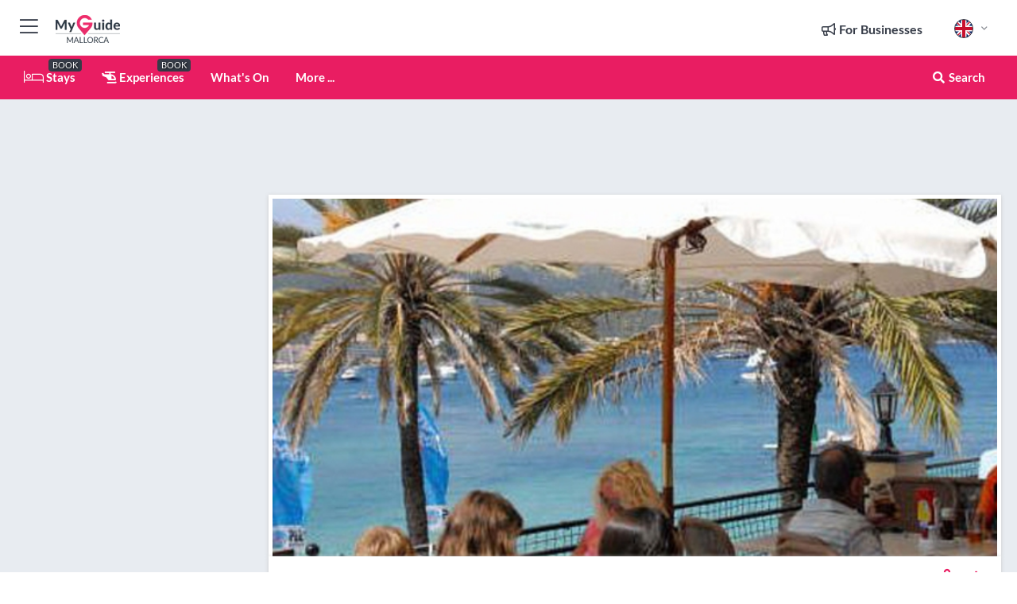

--- FILE ---
content_type: text/html; charset=utf-8
request_url: https://www.myguidemallorca.com/restaurants/ruby-tuesdays
body_size: 18713
content:



			<!DOCTYPE html>
			<!--[if IE 8]>          <html class="ie ie8"> <![endif]-->
			<!--[if IE 9]>          <html class="ie ie9"> <![endif]-->
			<!--[if gt IE 9]><!-->  <html> <!--<![endif]-->
			<html lang="en" >
				<!--<![endif]-->

				<head>

					
					<!-- Global site tag (gtag.js) - Google Analytics -->
					<script nonce="1b5a4d7f012798c51bbf56ee560854a5" >

			 			window ['gtag_enable_tcf_support'] = true;  

			 		</script>

					<script nonce="1b5a4d7f012798c51bbf56ee560854a5" async src="https://www.googletagmanager.com/gtag/js?id=G-1BJ0B91QPT"></script>
					<script nonce="1b5a4d7f012798c51bbf56ee560854a5">
					  	window.dataLayer = window.dataLayer || [];
						function gtag(){dataLayer.push(arguments);}
			  			gtag('js', new Date());

			  			
					  	// gtag('config', 'G-1BJ0B91QPT');
					  	gtag('config', 'G-1BJ0B91QPT', {
					  	 	// 'campaign_source': 'Mallorca',
					  	 	// 'content_group': 'Mallorca',	
						  	'user_properties': {
						   	 	'website': 'Mallorca'
						  	}
						});

					</script>


					
							<meta http-equiv="Content-type" content="text/html; charset=utf-8" />
		<title>Ruby Tuesdays in Mallorca</title>
		<meta name="facebook-domain-verification" content="ktqkjm91i37jwnqn6gifer0jtgd8ob" />
		<meta name="description" content="Ruby Tuesdays, Mallorca - With a wonderfully scenic location overlooking the bay and beaches of Palma Nova in south west Mallorca, Ruby Tuesday&#039;s is als...">
		<meta name="keywords" content="Ruby Tuesdays, Mallorca">
		<meta name="robots" content="noodp, index, follow" />
		<meta name="viewport" content="width=device-width, initial-scale=1">

		<link href='https://fonts.googleapis.com/css?family=Lato:300,400,700,900' rel='stylesheet' type='text/css'>
		
						<link rel="alternate" href="https://www.myguidemallorca.com/restaurants/ruby-tuesdays" hreflang="en" />
							
							<link rel="alternate" href="https://www.myguidemallorca.com/restaurants/ruby-tuesdays" hreflang="x-default" />
		
	
		<meta name="google-site-verification" content="g-Hssh-jr_iFZzkQsW9QswVlqUzeLWIy9Lys_Od8z5c" />
		<meta name="ahrefs-site-verification" content="f60c15e269fc27ccdd109cbef095f33e8531889e234532880849b804da551c44">
		<link rel="dns-prefetch" href="//https://images.myguide-cdn.com">
		<link rel="preload" fetchpriority="high" as="image" href="https://images.myguide-cdn.com/cdn-cgi/image/height=35,format=auto,quality=85/images/myguide/logo-light/mallorca.png">
		<link rel="preload" fetchpriority="high" as="image" href="https://images.myguide-cdn.com/cdn-cgi/image/height=35,format=auto,quality=85/images/myguide/logo-dark/mallorca.png">
		<link rel="preload" fetchpriority="high" as="image" href="https://images.myguide-cdn.com/cdn-cgi/image/width=1200,format=auto,quality=85/images/myguide/myguide-travel-frame.jpg">

		

		
		
		
		<link rel="canonical" href="https://www.myguidemallorca.com/restaurants/ruby-tuesdays"  />
		
		

		<link rel="icon" href="https://images.myguide-cdn.com/favicons/favicon.ico" />
		<link rel="manifest" href="/manifest.json">
		<link rel="apple-touch-icon" sizes="57x57" href="https://images.myguide-cdn.com/favicons/apple-icon-57x57.png">
		<link rel="apple-touch-icon" sizes="60x60" href="https://images.myguide-cdn.com/favicons/apple-icon-60x60.png">
		<link rel="apple-touch-icon" sizes="72x72" href="https://images.myguide-cdn.com/favicons/apple-icon-72x72.png">
		<link rel="apple-touch-icon" sizes="76x76" href="https://images.myguide-cdn.com/favicons/apple-icon-76x76.png">
		<link rel="apple-touch-icon" sizes="114x114" href="https://images.myguide-cdn.com/favicons/apple-icon-114x114.png">
		<link rel="apple-touch-icon" sizes="120x120" href="https://images.myguide-cdn.com/favicons/apple-icon-120x120.png">
		<link rel="apple-touch-icon" sizes="144x144" href="https://images.myguide-cdn.com/favicons/apple-icon-144x144.png">
		<link rel="apple-touch-icon" sizes="152x152" href="https://images.myguide-cdn.com/favicons/apple-icon-152x152.png">
		<link rel="apple-touch-icon" sizes="180x180" href="https://images.myguide-cdn.com/favicons/apple-icon-180x180.png">
		<link rel="icon" type="image/png" sizes="192x192"  href="https://images.myguide-cdn.com/favicons/android-icon-192x192.png">
		<link rel="icon" type="image/png" sizes="32x32" href="https://images.myguide-cdn.com/favicons/favicon-32x32.png">
		<link rel="icon" type="image/png" sizes="96x96" href="https://images.myguide-cdn.com/favicons/favicon-96x96.png">
		<link rel="icon" type="image/png" sizes="16x16" href="https://images.myguide-cdn.com/favicons/favicon-16x16.png">
		<meta name="msapplication-TileImage" content="https://images.myguide-cdn.com/favicons/ms-icon-144x144.png">
		<meta name="msapplication-TileColor" content="#ffffff">
		<meta name="theme-color" content="#ffffff">
		<meta name="referrer" content="origin">


		<!-- CSS for IE -->
		<!--[if lte IE 9]>
			<link rel="stylesheet" type="text/css" href="css/ie.css" />
		<![endif]-->

		<!-- HTML5 shim and Respond.js IE8 support of HTML5 elements and media queries -->
		<!--[if lt IE 9]>
		  <script type='text/javascript' src="https://html5shiv.googlecode.com/svn/trunk/html5.js"></script>
		  <script type='text/javascript' src="https://cdnjs.cloudflare.com/ajax/libs/respond.js/1.4.2/respond.js"></script>
		<![endif]-->

		
		<meta name="yandex-verification" content="af9c3905eb736483" />
		
		<meta name="p:domain_verify" content="9f2d0fd09100c83e1e9462f55da3ba0a"/>


		<meta property="og:title" content="Ruby Tuesdays in Mallorca"/>
		<meta property="og:url" content="https://www.myguidemallorca.com/restaurants/ruby-tuesdays" />
		<meta property="og:type" content="product"/>
		<meta property="og:site_name" content="My Guide Mallorca"/>
		<meta property="og:description" content="Ruby Tuesdays, Mallorca - With a wonderfully scenic location overlooking the bay and beaches of Palma Nova in south west Mallorca, Ruby Tuesday&#039;s is als..." />
		<meta property="og:brand" content="Ruby Tuesdays in Mallorca">

					<meta property="og:locale" content="en_GB"/>
					<meta property="og:locale:alternate" content="es_ES"/>
					<meta property="og:locale:alternate" content="fr_FR"/>
					<meta property="og:locale:alternate" content="pt_PT"/>
					<meta property="og:locale:alternate" content="it_IT"/>
					<meta property="og:locale:alternate" content="de_DE"/>
					<meta property="og:locale:alternate" content="nl_NL"/>
					<meta property="og:locale:alternate" content="no_NO"/>
					<meta property="og:locale:alternate" content="da_DK"/>
					<meta property="og:locale:alternate" content="sv_SE"/>
					<meta property="og:locale:alternate" content="ja_JP"/>
					<meta property="og:locale:alternate" content="fi_FI"/>
					<meta property="og:locale:alternate" content="pl_PL"/>
					<meta property="og:locale:alternate" content="ru_RU"/>

		
		
		
		<meta property="og:image" content="https://images.myguide-cdn.com/mallorca/companies/ruby-tuesdays/large/ruby-tuesdays-203198.jpg" />

		
		
		<meta property="product:retailer_part_no" content="C34814"/>
		<meta property="product:category" content="Restaurants"/>
		
		<meta property="product:location" content="Mallorca"/>
		
		
		
		
		<meta property="product:country" content="Spain"/>
		<meta property="product:type" content="Restaurants"/>
		


		
		
		
		
		
		
	
		<meta itemprop="name" content="Ruby Tuesdays in Mallorca">
		<meta itemprop="description" content="Ruby Tuesdays, Mallorca - With a wonderfully scenic location overlooking the bay and beaches of Palma Nova in south west Mallorca, Ruby Tuesday&#039;s is als...">
		<meta itemprop="image" content="https://images.myguide-cdn.com/mallorca/companies/ruby-tuesdays/large/ruby-tuesdays-203198.jpg">


		<meta name="twitter:card" content="summary">
		<meta name="twitter:site" content="@MyGuideNetwork">
		
		<meta name="twitter:title" content="Ruby Tuesdays in Mallorca">
		<meta name="twitter:description" content="Ruby Tuesdays, Mallorca - With a wonderfully scenic location overlooking the bay and beaches of Palma Nova in south west Mallorca, Ruby Tuesday&#039;s is als...">
		<meta name="twitter:image" content="https://images.myguide-cdn.com/mallorca/companies/ruby-tuesdays/large/ruby-tuesdays-203198.jpg">

		<meta name="google-site-verification" content="6h6jNsF2E76IFGQ-53vI62FusaH4Rx7G6HwIvLLkQdI" />
		<meta name="google-adsense-account" content="ca-pub-6651265782782197">	




		<link href="https://cache.myguide-network.com//_cache/c7cbef82892739a3c14f125617b5f814.css" rel="stylesheet" type='text/css'>



			
		

			<script nonce="1b5a4d7f012798c51bbf56ee560854a5" async src="https://securepubads.g.doubleclick.net/tag/js/gpt.js"></script>
			<script nonce="1b5a4d7f012798c51bbf56ee560854a5">
				var gptadslots = [];
			  	var googletag = googletag || {};
	  			googletag.cmd = googletag.cmd || [];

				googletag.cmd.push(function() {
				gptadslots.push(googletag.defineSlot('/36886427/mallorca_mpu1_300x250', [300, 250], 'mpu1_300x250').addService(googletag.pubads()));
				gptadslots.push(googletag.defineSlot('/36886427/mallorca_mpu2_300x250', [300, 250], 'mpu2_300x250').addService(googletag.pubads()));
				gptadslots.push(googletag.defineSlot('/36886427/mallorca_mpu3_300x250', [300, 250], 'mpu3_300x250').addService(googletag.pubads()));

				
				gptadslots.push(googletag.defineSlot('/36886427/mallorca_top_728x90', [728, 90], 'top_728x90').addService(googletag.pubads()));
				gptadslots.push(googletag.defineSlot('/36886427/mallorca_mpu1_300x600', [300, 600], 'mpu1_300x600').addService(googletag.pubads()));
				gptadslots.push(googletag.defineSlot('/36886427/mallorca_mpu1_728x90', [728, 90], 'mpu1_728x90').addService(googletag.pubads()));
				gptadslots.push(googletag.defineSlot('/36886427/mallorca_top_320x50', [320, 50], 'top_320x50').addService(googletag.pubads()));
				gptadslots.push(googletag.defineSlot('/36886427/mallorca_mpu1_320x50', [320, 50], 'mpu1_320x50').addService(googletag.pubads()));

				googletag.pubads().enableSingleRequest();
				googletag.pubads().setTargeting("PageLink","/restaurants/ruby-tuesdays");
				googletag.pubads().setTargeting("PageType","Company");
				googletag.pubads().setTargeting("PageID","34814");
				googletag.pubads().setTargeting("Lang","en");
				googletag.pubads().setTargeting("Page","Free");
				
				
				googletag.enableServices();
				});


				// googletag.cmd.push(function() { googletag.display('mpu1_300x250'); });
				// googletag.cmd.push(function() { googletag.display('top_728x90'); });
				// googletag.cmd.push(function() { googletag.display('top_320x50'); });
			</script>

		
		
		<!-- GetYourGuide Analytics -->

		<script>
		window.addEventListener('load', function() {
			var gygScript = document.createElement('script');
			gygScript.src = "https://widget.getyourguide.com/dist/pa.umd.production.min.js";
			gygScript.async = true;
			gygScript.defer = true;

			gygScript.dataset.gygPartnerId = "GIYFBFF";
			gygScript.dataset.gygGlobalAutoInsert = "true";
			gygScript.dataset.gygGlobalAutoInsertLimit = "8";
			gygScript.dataset.gygGlobalCmp = "auto-insertion";
			gygScript.dataset.gygGlobalAllowedHostCssSelector = ".gygauto";
			gygScript.dataset.gygGlobalExcludedHostUrls = "";
			gygScript.dataset.gygGlobalAllowedHostPathPrefixes = "";
			gygScript.dataset.gygGlobalExcludedKeywords = "";

			document.body.appendChild(gygScript);
		});
		</script>



			<script src="https://www.google.com/recaptcha/enterprise.js?render=6LduFhgrAAAAACFpapDObcxwzn2yMpn2lP5jxegn" async defer></script>

				</head>

				<body class="no-trans front-page company" 
					ng-app="siteApp" 
					id="MainAppCtrl" 
					ng-controller="AppController" 
					ng-init="$root.activeLanguage = 'en'; init({
						location: 'mallorca',
						ga4key: '',
						slug: '/restaurants/ruby-tuesdays',
						title: 'Ruby Tuesdays in Mallorca',
						popup: '',
						actionToken: '001c326546c9eb6d973240f9134c38a68603426825ce2052760db7cc8226dc58',
						lastAction: '',
                        userId: '',
						    googleSignIn: {
                                clientId :'620088340861-8ek878891c5o7ec7gredhui5eqqdph00.apps.googleusercontent.com'
                            },
                        
						view: 'restaurants'
					});"


					>
				

					<div id="page-wrapper">


							





			<header id="header" class="navbar-static-top sticky-header ">
				<div class="topnav">
					<div class="container text-center">
						<ul class="quick-menu pull-left">
							<li >

								<a  id="menu-01" href="#mobile-menu-01" title="Toggle Menu" data-toggle="collapse" class="btn-block1 mobile-menu-toggle">
									<i class="fal fa-bars fa-fw"></i>
									<i class="fal fa-times fa-fw"></i>
								</a>

								
							</li>

						
							<li>
								<span class="logo navbar-brand">
									<a href="/" title="My Guide Mallorca">
										<div ng-controller="SeasonCtrl" ng-class="seasonClass">
											<img loading="lazy" class="logo-dark" src="https://images.myguide-cdn.com/cdn-cgi/image/height=35,format=auto,quality=85/images/myguide/logo-dark/mallorca.png" alt="My Guide Mallorca" />
										</div>
									</a>
								</span>
							</li>
						</ul>

						<ul class="social-icons clearfix pull-right">
							
							

							<li   ng-show="$root.cart.count" ng-controller="OrderController" ng-cloak data-toggle="tooltip" data-placement="bottom" title="Shopping Cart">
								<a ng-click="openModal('/order/modal?init=summary&orderID='+ $root.cart.orderId, null, false, 'dialog-centered');" class="btn-block relative cartIcon" > 
									<span class="fa fa-shopping-cart" title='#{[{$root.cart.orders.id}]}'></span>
									<label class="hide">Orders</label>
									<div ng-show="$root.cart.count" class="ng-cloak 1pulsing-notification" ng-class="{'pulsing-notification' : $root.cart.count }">
										<small ng-bind="$root.cart.count"></small>
									</div>
								</a>
							</li>



							

								
							
								
								<li class="forBusiness">
									<a href="/for-businesses" 
										class="btn-block">
										<span class="far fa-fw fa-bullhorn"></span>
										<span><strong>For Businesses</strong></span>
									</a>
								</li>
							
								<li id="languagePicker" class="dropdown">
									<a class="dropdown-toggle" id="dropdownMenu3" data-toggle="dropdown">
												<span class="flag-icon flag-icon-squared flag-icon-gb mr5"></span>
										<i class="far fa-angle-down hidden-xs"></i>
									</a>
									<ul class="dropdown-menu dropdown-menu-left" aria-labelledby="dropdownMenu2">
												<li>
												</li>
												<li>
												</li>
												<li>
												</li>
												<li>
												</li>
												<li>
												</li>
												<li>
												</li>
												<li>
												</li>
												<li>
												</li>
												<li>
												</li>
												<li>
												</li>
												<li>
												</li>
												<li>
												</li>
												<li>
												</li>
									</ul>
								</li>


							
						</ul>
					</div>
				</div>


				<div class="main-header ">
					
					<div class="container">

						<nav class="scrollmenu" role="navigation">
							<ul class="menu">



									

										<li id="homepage" >
											<a href="/">
												<i class="fal fa-bed fa-lg"></i> Stays
											</a>
											<small class="label dark">BOOK</small>
											
										</li>



									

														<li id="experiences" >
															<a href="/experiences"><i class="fas fa-helicopter"></i> Experiences</a>
															<small class="label dark">BOOK</small>
														</li>


										<li id="whatson" >
											<a href="/events">What's On</a>
										</li>



									
									
									





									<li>
											<a ng-href="" ng-click="openModal('/modal/menu', null, false, 'dialog-centered modal-lg');" class="btn-block">
												More ...
											</a>
									</li>

											<li class="pull-right" data-toggle="tooltip" data-placement="bottom" title="Search Website">
												<a class="btn-block noarrows" data-fancybox data-options='{"smallBtn":false, "buttons":false}' data-src="#filters" href="javascript:;" ng-click="$root.searchQuery=''; $root.searchTotal=1">
													<span class="fa fa-fw fa fa-search"></span> Search
												</a>
											</li>
							</ul>
						</nav>
					</div>

					
				</div>



				<nav id="mobile-menu-01" class="mobile-menu collapse width" aria-expanded="false" ng-cloak>
	                
					
					<a id="menu-01" href="#mobile-menu-01" title="Toggle Menu" data-toggle="collapse" class="mobile-menu-toggle">
							<i class="fal fa-times fa-fw"></i>
						</a>

	                <ul id="mobile-primary-menu" class="menu">

	                	<li ng-if="!$root.user.id" ng-cloak class="loginButton">
							

							<button ng-if="!$root.user.id" ng-click="openModal('/modal/users/auth', null, false, 'dialog-centered');" type="button" class="ng-scope">
                                Login / Sign Up         
                            </button>
						</li>
					
						
						<li ng-if="$root.user.id" ng-cloak class="loginButton menu-item-has-children">
							<a role="button" data-toggle="collapse" href="#profileMenuCollapse" aria-expanded="false" aria-controls="profileMenuCollapse">
								<img ng-if="$root.user.social.facebook.id"
									ng-src="{[{'https://graph.facebook.com/'+ $root.user.social.facebook.id + '/picture?type=large'}]}" 
									alt="{[{$root.user.fullName}]}">
								<img ng-if="!$root.user.social.facebook.id"
									ng-src="https://images.myguide-cdn.com/cdn-cgi/image/height=45,format=auto,quality=85/images/author-placeholder.jpg" 
									alt="{[{$root.user.fullName}]}">
								Hello {[{$root.user.name}]} <i class="fal fa-angle-down"></i>
							</a>
							<div class="submenu collapse" id="profileMenuCollapse">
								<ul>
									<li>
										<a ng-href="/profile">
											Profile
										</a>
									</li>
									<li>
										<a ng-href="/order-history">
											Your Orders
										</a>
									</li>
									<li>
										<a ng-href="/lists">
											My Guides
										</a>
									</li>
									<li>
										<a ng-click="userLogout({
											rid: 'READER_ID',
											url: 'https://www.myguidemallorca.com/restaurants/ruby-tuesdays',
											return: 'https://www.myguidemallorca.com/restaurants/ruby-tuesdays'
										}, true)" ng-href="">
										Logout
										</a>
									</li>
								</ul>
								<div class="space-sep10"></div>
							</div>
						</li>
						<div class="separator"></div>
					


							<li>
								<a href="/for-businesses">
									<i class="fal fa-bullhorn"></i> Add a Business
								</a>
							</li>

							<li>
								<a href="/addcompany">
									<i class="fal fa-check"></i> Claim your Business
								</a>
							</li>

							<li>
								<a href="/promote-events">
									<i class="fal fa-calendar-alt"></i> Promote Events
								</a>
							</li>

							<div class="space-sep10"></div>
							<div class="separator"></div>

						
						

							<li class="menu-item-has-children">
								<a role="button" data-toggle="collapse" href="#eventsMenuCollapse" aria-expanded="false" aria-controls="eventsMenuCollapse">
									<i class="fas fa-calendar-alt"></i> What's On Mallorca<i class="fal fa-angle-down"></i>
								</a>
								<div class="submenu collapse" id="eventsMenuCollapse">
									<ul>
										<li><a href="/events">All Events in Mallorca</a></li>

											<li><a href="/events/next-week">Next Week</a></li>
											<li><a href="/events/tomorrow">Tomorrow</a></li>
											<li><a href="/events/this-weekend">This Weekend</a></li>
											<li><a href="/events/today">Today</a></li>

											<li><a href="/events/january-2026">January 2026</a></li>
											<li><a href="/events/february-2026">February 2026</a></li>
											<li><a href="/events/march-2026">March 2026</a></li>
											<li><a href="/events/april-2026">April 2026</a></li>
											<li><a href="/events/may-2026">May 2026</a></li>
											<li><a href="/events/june-2026">June 2026</a></li>
											<li><a href="/events/july-2026">July 2026</a></li>
											<li><a href="/events/august-2026">August 2026</a></li>
									</ul>
								</div>
							</li>
							<div class="space-sep10"></div>
							<div class="separator"></div>



							<li id="homepage" >
								<a href="/">
									<i class="fal fa-bed fa-lg"></i> Stays
									<small class="label pink">BOOK</small>
								</a>
							</li>





												<li>
													<a href="/experiences"> 
														<i class="fas fa-helicopter"></i> Experiences
														<small class="label pink">BOOK</small>
													
													</a>
												</li>

						
						<div class="space-sep10"></div>
						<div class="separator"></div>							


						
										<li><a href="/accommodation">Accommodation</a></li>
										<li><a href="/restaurants">Restaurants</a></li>
										<li><a href="/golf">Golf</a></li>
										<li><a href="/nightlife">Nightlife</a></li>
										<li><a href="/things-to-do">Things To Do</a></li>
										<li><a href="/shopping">Shopping</a></li>
										<li><a href="/body-and-soul">Body and Soul</a></li>

						<div class="space-sep10"></div>
						<div class="separator"></div>




						
						

						
							<li class="">
								<a href="/regional-information">Regional Info</a>
							</li>
					</ul>
	            </nav>

				<nav id="mobile-menu-02" class="mobile-menu collapse " aria-expanded="false">
					<a id="menu-02" href="#mobile-menu-02" title="Search" data-toggle="collapse" class="mobile-menu-toggle filter">
						
					</a>
					

					<ul class="iconList clearfix">
	    					<li>

	    						<a ng-href ng-click="openModal('/modal/users/auth', null, false, 'dialog-centered');" class="btn-block relative cartIcon"><i class="fa fa-user"></i> <span>View Profile</span></a></li>
							<li>
								<a ng-href ng-click="openModal('/modal/users/auth', null, false, 'dialog-centered');" class="btn-block relative cartIcon"><i class="fa fa-shopping-cart"></i> <span>Your Orders</span></a>
							</li>
	    					<li>
								<a ng-href ng-click="openModal('/modal/users/auth', null, false, 'dialog-centered');" class="btn-block relative cartIcon"> 
									<i class="fa fa-list"></i> <span>My Guides</span>
								</a>
							</li>
		    				<li>
		    					<a ng-href ng-click="openModal('/modal/users/auth', null, false, 'dialog-centered');"><i class="fa fa-sign-in"></i><span>Login</span></a>
		    				</li>
		    		</ul>
						<div class="logIn">
							<p>Log in for great & exciting features!</p> <img width="53" height="29" src="https://images.myguide-cdn.com/images/myguide/icons/arrow.png" alt="Arrow">
						</div>
	            </nav>

			</header>
	





							

								 <script type="application/ld+json">{
    "@context": "http:\/\/schema.org",
    "@type": "Organization",
    "name": "My Guide Mallorca",
    "url": "https:\/\/www.myguidemallorca.com",
    "logo": {
        "@context": "http:\/\/schema.org",
        "@type": "ImageObject",
        "url": "https:\/\/images.myguide-cdn.com\/images\/myguide\/logo-dark\/mallorca.png"
    }
}</script>
 <script type="application/ld+json">{
    "@context": "http:\/\/schema.org",
    "@type": "WebSite",
    "name": "My Guide Mallorca",
    "url": "https:\/\/www.myguidemallorca.com"
}</script>
 <script type="application/ld+json">{
    "@context": "http:\/\/schema.org",
    "@type": "BreadcrumbList",
    "itemListElement": [
        {
            "@type": "ListItem",
            "position": 1,
            "item": {
                "@id": "\/",
                "name": "Mallorca"
            }
        },
        {
            "@type": "ListItem",
            "position": 2,
            "item": {
                "@id": "\/restaurants",
                "name": "Restaurants"
            }
        },
        {
            "@type": "ListItem",
            "position": 3,
            "item": {
                "@id": "\/restaurants\/ruby-tuesdays",
                "name": "Ruby Tuesdays"
            }
        }
    ]
}</script>
 <script type="application/ld+json">{
    "@context": "http:\/\/schema.org",
    "@graph": [
        {
            "@context": "http:\/\/schema.org",
            "@type": "SiteNavigationElement",
            "@id": "https:\/\/www.myguidemallorca.com#menu",
            "name": "Stays",
            "url": "https:\/\/www.myguidemallorca.com\/"
        },
        {
            "@context": "http:\/\/schema.org",
            "@type": "SiteNavigationElement",
            "@id": "https:\/\/www.myguidemallorca.com#menu",
            "name": "Experiences",
            "url": "https:\/\/www.myguidemallorca.com\/experiences"
        },
        {
            "@context": "http:\/\/schema.org",
            "@type": "SiteNavigationElement",
            "@id": "https:\/\/www.myguidemallorca.com#menu",
            "name": "Events in Mallorca",
            "url": "https:\/\/www.myguidemallorca.com\/events"
        },
        {
            "@context": "http:\/\/schema.org",
            "@type": "SiteNavigationElement",
            "@id": "https:\/\/www.myguidemallorca.com#menu",
            "name": "Accommodation",
            "url": "https:\/\/www.myguidemallorca.com\/accommodation"
        },
        {
            "@context": "http:\/\/schema.org",
            "@type": "SiteNavigationElement",
            "@id": "https:\/\/www.myguidemallorca.com#menu",
            "name": "Restaurants",
            "url": "https:\/\/www.myguidemallorca.com\/restaurants"
        },
        {
            "@context": "http:\/\/schema.org",
            "@type": "SiteNavigationElement",
            "@id": "https:\/\/www.myguidemallorca.com#menu",
            "name": "Golf",
            "url": "https:\/\/www.myguidemallorca.com\/golf"
        },
        {
            "@context": "http:\/\/schema.org",
            "@type": "SiteNavigationElement",
            "@id": "https:\/\/www.myguidemallorca.com#menu",
            "name": "Nightlife",
            "url": "https:\/\/www.myguidemallorca.com\/nightlife"
        },
        {
            "@context": "http:\/\/schema.org",
            "@type": "SiteNavigationElement",
            "@id": "https:\/\/www.myguidemallorca.com#menu",
            "name": "Things To Do",
            "url": "https:\/\/www.myguidemallorca.com\/things-to-do"
        },
        {
            "@context": "http:\/\/schema.org",
            "@type": "SiteNavigationElement",
            "@id": "https:\/\/www.myguidemallorca.com#menu",
            "name": "Shopping",
            "url": "https:\/\/www.myguidemallorca.com\/shopping"
        },
        {
            "@context": "http:\/\/schema.org",
            "@type": "SiteNavigationElement",
            "@id": "https:\/\/www.myguidemallorca.com#menu",
            "name": "Body and Soul",
            "url": "https:\/\/www.myguidemallorca.com\/body-and-soul"
        },
        {
            "@context": "http:\/\/schema.org",
            "@type": "SiteNavigationElement",
            "@id": "https:\/\/www.myguidemallorca.com#menu",
            "name": "Regional Info",
            "url": "https:\/\/www.myguidemallorca.com\/regional-information"
        },
        {
            "@context": "http:\/\/schema.org",
            "@type": "SiteNavigationElement",
            "@id": "https:\/\/www.myguidemallorca.com#menu",
            "name": "Mallorca Travel Guide",
            "url": "https:\/\/www.myguidemallorca.com\/travel-articles"
        }
    ]
}</script>
 <script type="application/ld+json">{
    "@context": "http:\/\/schema.org",
    "description": "Ruby Tuesdays, Mallorca - With a wonderfully scenic location overlooking the bay and beaches of Palma Nova in south west Mallorca, Ruby Tuesday&#039;s is als...",
    "address": {
        "@type": "PostalAddress",
        "streetAddress": "C\/ Martina Ros Garcia 6, Local 6, Torrenova",
        "addressLocality": "Calvi\u00e0",
        "addressCountry": "Spain"
    },
    "geo": {
        "@type": "GeoCoordinates",
        "latitude": 39.51246,
        "longitude": 2.54014
    },
    "image": [
        "https:\/\/images.myguide-cdn.com\/mallorca\/companies\/ruby-tuesdays\/large\/ruby-tuesdays-203198.jpg",
        "https:\/\/images.myguide-cdn.com\/mallorca\/companies\/ruby-tuesdays\/large\/ruby-tuesdays-203201.jpg",
        "https:\/\/images.myguide-cdn.com\/mallorca\/companies\/ruby-tuesdays\/large\/ruby-tuesdays-203200.jpg",
        "https:\/\/images.myguide-cdn.com\/mallorca\/companies\/ruby-tuesdays\/large\/ruby-tuesdays-203202.jpg"
    ],
    "@type": "FoodEstablishment",
    "name": "Ruby Tuesdays",
    "url": "https:\/\/www.myguidemallorca.com\/restaurants\/ruby-tuesdays",
    "priceRange": "Moderately Priced",
    "paymentAccepted": "Credit Card, Visa"
}</script>



								








								<section id="content">
									<div class="container">
										<div class="row">

											<div class="sidebar hidden-sm hidden-xs col-md-3">
																<div class="clearfix"></div>
			<div class="advert">

							<script async src="https://pagead2.googlesyndication.com/pagead/js/adsbygoogle.js?client=ca-pub-6651265782782197"
							     crossorigin="anonymous"></script>
							<!-- MPU1 -->
							<ins class="adsbygoogle"
							     style="display:block"
							     data-ad-client="ca-pub-6651265782782197"
							     data-ad-slot="6983515904"
							     data-ad-format="auto"
							     data-full-width-responsive="true"></ins>
							<script>
							     (adsbygoogle = window.adsbygoogle || []).push({});
							</script>

					
			</div>
			<div class="clearfix"></div>




														<div class="advert skyscraper">

			
						<a title="View All Experiences" href="/experiences">
							<img loading="lazy" src="https://images.myguide-cdn.com/cdn-cgi/image/width=350,format=auto,quality=85/advertising/gyg_en.png" height="auto" width="350" alt="Ad Placeholder">
						</a>



			
	</div>

															<div class="clearfix"></div>
		<div class="advert">

			


						<script async src="https://pagead2.googlesyndication.com/pagead/js/adsbygoogle.js?client=ca-pub-6651265782782197"
						     crossorigin="anonymous"></script>
						<ins class="adsbygoogle"
						     style="display:block"
						     data-ad-format="fluid"
						     data-ad-layout-key="-fb+5w+4e-db+86"
						     data-ad-client="ca-pub-6651265782782197"
						     data-ad-slot="8488169263"></ins>
						<script>
						     (adsbygoogle = window.adsbygoogle || []).push({});
						</script>

						
							
						<div 
								class="trackClick" 
								data-affiliate="GetYourGuide" 
								data-track="affiliatelink"  
								data-view="company"
								data-type="company" 
								data-typeid="34814" 
								data-ref="widget_auto"
								data-gyg-widget="auto" 
								data-gyg-number-of-items="5"
								data-gyg-locale-code="en-GB" 
								data-gyg-currency="EUR" 
								data-gyg-cmp=""
								data-gyg-partner-id="GIYFBFF"></div>



					
					
		</div>

											</div>
											
											<div id="main" class="col-sm-12 col-md-9">
																<div class="advert leaderboard">

							<div id="top_728x90">
								<script async src="https://pagead2.googlesyndication.com/pagead/js/adsbygoogle.js?client=ca-pub-6651265782782197"
								     crossorigin="anonymous"></script>
								<!-- Leaderboard1 -->
								<ins class="adsbygoogle"
								     style="display:inline-block;width:728px;height:90px"
								     data-ad-client="ca-pub-6651265782782197"
								     data-ad-slot="4539684967"></ins>
								<script>
								     (adsbygoogle = window.adsbygoogle || []).push({});
								</script>
							</div>

							<div class="callToAction">
								<div>Want to Run Your Own<br><strong>My Guide Website</strong>?</div>
								<a class="pink" href="https://www.myguide-network.com/franchise" target="_blank"><i class="fa fa-info-circle"></i> Find Out More</a>
							</div>
						
									

			</div>

														<div class="companyslider new">
		<div id="mediaCarouselPhoto" class="col-xs-12 col-sm-12 col-md-12 nopadding">
			<div id="companyImageSlider">
					<div class="row">
						<div class="col-xs-12">
								<a data-fancybox-trigger="gallery" class="blockLink relative" href="javascript:;" data-fancybox-index="0" title="Ruby Tuesdays">
									<img src="https://images.myguide-cdn.com/mallorca/companies/ruby-tuesdays/large/ruby-tuesdays-203198.jpg" class="big" alt="Ruby Tuesdays">
								</a>
						</div>
					</div>
			</div>
		</div>
		<div class="clearfix"></div>
	</div>

	
	<div class="post companyPage">
		<div id="companyTabs" class="tab-container trans-style">
			<div class="tab-page">
				<div class="tab-content col-md-12">
					<div class="tab-pane tab-page row active fade in" id="overview">
						<div class="row">
				
							<div id="companyText" class="col-sm-12 col-md-8">
								
								<div class="headingHolder">
									<div class="space-sep10"></div>
									<div class="space-sep10 hidden-xs"></div>
									<h1>Ruby Tuesdays</h1>
									<h2>Mallorca</h2>
								</div>


									
									<small class="description comma">Cafes and Bars</small>
								<div class="clearfix"></div>
								<div class="space-sep10"></div>




								
								<p>With a great scenic location looking across the bay to the Palma Nova waterfront and beaches in south west Mallorca, Ruby Tuesday's is also easily accessible from Magaluf, and claims to be the friendliest bar in town!</p><p>Good quality food and drink, UK television programmes, and entertainment featuring live acts every evening, all in a warm and welcoming atmosphere, makes this the perfect day and night time venue for the whole family.</p>
								<div class="space-sep15"></div>			



								<div class="clearfix"></div>
							</div>
							<div id="companySidebar" class="col-sm-12 col-md-4">
								<div class="space-sep15"></div>

								<div class="absolute1">
										<a class="iconButton" title="Add to My Guide" ng-click="openModal('/modal/users/auth', null, false, 'dialog-centered');"><i class="far fa-plus"></i></a>
									
		<a id="socialsharebutton" tabindex="0" data-trigger="focus" class="iconButton" data-placement="bottom" data-html="true" data-toggle="popover" title="Share with Friends" data-content="
			<a href='#' class='ssk sskIcon ssk-facebook' data-toggle='tooltip' data-placement='bottom' title='Share on Facebook'></a>
			<a href='#' class='ssk sskIcon ssk-twitter' data-toggle='tooltip' data-placement='bottom' title='Share on Twitter'></a>
		    <a href='#' class='ssk sskIcon ssk-email' data-toggle='tooltip' data-placement='bottom' title='Share via Email'></a>
		    <a href='#' class='ssk sskIcon ssk-pinterest' data-toggle='tooltip' data-placement='bottom' title='Share on Pinterest'></a>
		    <a href='#' class='ssk sskIcon ssk-linkedin' data-toggle='tooltip' data-placement='bottom' title='Share on LinkedIn'></a>">
				<i class="fa fa-fw fa-share-alt"></i>
		</a>

								</div>

								<div class="clearfix"></div>

								<div class="space-sep15"></div>


										<h2>Contact</h2>
										<ul class="companyInfo">
													<li  ng-cloak>
														<div class="space-sep5 hidden-xs"></div>
														<a ng-hide="showPhone" data-href="https://www.myguidemallorca.com/restaurants/ruby-tuesdays" ng-click="showPhone = true" class="trackClick" data-track="phone"><i class="fa fa-phone-square fa-fw" aria-hidden="true"></i> <span class="valContact">Click for Phone Number</span></a>
														<a ng-show="showPhone" href="tel:+34 971 683 363" class="trackClick" data-track="phone"><i class="fa fa-phone-square fa-fw" aria-hidden="true"></i> <span class="valContact">+34 971 683 363</span></a>
													</li>
											

										</ul>

										


										<div class="space-sep10"></div>



								

								


								
								
								<div class="space-sep30"></div>
							</div>
						</div>
					</div>
				</div>
			</div>
		</div>
	</div>



	


	





		<div class="space-sep20"></div>
		<div class="post bs p15 white-bg">
			<h2 class="pull-left">Directions</h2>
				<div id="map" class=" boxclearfix">
						<div class="clearfix"></div>
							<span class="geo">
								<abbr class="longitude" title="2.54014"></abbr>
								<abbr class="latitude" title="39.51246"></abbr>
							</span>

						<p class="adr">
							<a class="skin-color trackClick" title="Larger Map for Company: Ruby Tuesdays Mallorca" href="https://maps.google.com/maps?q=39.51246,2.54014+(Ruby Tuesdays Mallorca)" target="_blank" class="trackClick" data-track="view larger map">
							<i class="fas fa-map-marker pink-color"></i> <span class="street-address">C/ Martina Ros Garcia 6, Local 6</span>, <span class="extended-address">Torrenova</span>, <span class="locality">Palma-Nova</span>
							</a>
						</p>
						<div id="mapid"></div>
						


						<div class="space-sep10"></div>
						
						<a class="pull-right skin-color trackClick" title="Larger Map for Company: Ruby Tuesdays Mallorca" href="https://maps.google.com/maps?q=39.51246,2.54014+(Ruby Tuesdays Mallorca)" target="_blank" class="trackClick" data-track="view larger map">Get Directions <i class="fa fa-external-link"></i></a>
					<div class="clearfix"></div>
				</div>
				<div class="space-sep10"></div>

		</div>



			<div class="space-sep20"></div>
			<div class="post bs p15 white-bg">
				<h2 class="pull-left">Book Nearby Accommodation</h2>
				<a id="map-larger" 
					class="button primary big pull-right trackClick" 
					data-affiliate="Stay22" 
					data-track="affiliatelink"  
					data-view="company"
					data-type="company"
					data-typeid="34814"
					data-ref="largermap"
					title="Larger Map for Company: Ruby Tuesdays Mallorca" 
					href="https://www.stay22.com/embed/gm?aid=myguide&lat=39.51246&lng=2.54014&navbarcolor=e8ecf1&fontcolor=363c48&title=Ruby Tuesdays&venue=Ruby Tuesdays&checkin=&hotelscolor=f7f7f7&hotelsfontcolor=363c48&campaign=&markerimage=https://https://images.myguide-cdn.com/images/g-spot2.png&disableautohover=true&mapstyle=light&scroll=false&zoom=13&listviewexpand=true&ljs=en" 
					target="_blank">
					<strong>Get Directions</strong>
				</a>


				<div class="space-sep15"></div>
				<div class="gallery">
					<div class="col-md-12 nopadding">
							
						<div class="trackClick1" 
								data-affiliate="Stay22" 
								data-track="affiliatelink"  
								data-view="company"
								data-type="company" 
								data-typeid="34814"
								data-ref="map">
							
							<iframe id="stay22-widget" width="100%" height="420" src="https://www.stay22.com/embed/gm?aid=myguide&lat=39.51246&lng=2.54014&navbarcolor=e8ecf1&fontcolor=363c48&title=Ruby Tuesdays&venue=Ruby Tuesdays&checkin=&hotelscolor=f7f7f7&hotelsfontcolor=363c48&campaign=&markerimage=https://https://images.myguide-cdn.com/images/g-spot2.png&disableautohover=true&mapstyle=light&scroll=false&zoom=13&viewmode=map&ljs=en" frameborder="0" allowfullscreen></iframe>


						</div> 

						
					</div>
				</div>
				<div class="clearfix"></div>

			</div>

		<div class="space-sep20"></div>
		<div class="post bs1 p15 white-bg">
			<div class="well">
				<h4><i class="fa fa-bullhorn"></i> Are you a business owner in Mallorca?</h4>
			    <p>My Guide Mallorca, an informative and user-friendly <strong>online guide</strong>, was created for all those interested in the Mallorca region.</p>
                <p>Used daily by travellers, tourists, residents and locals, powered by Local Experts, <strong>our site reaches the people who are your potential customers.</strong></p>
			
				<ul>
					<li><i class="fa fa-check green p10" aria-hidden="true"></i> WhatsApp Enquiries</li>
					<li><i class="fa fa-check green p10" aria-hidden="true"></i> Integrate your chosen Booking platform</li>
					<li><i class="fa fa-check green p10" aria-hidden="true"></i> Gallery with Videos & Virtual Tours</li>
					<li><i class="fa fa-check green p10" aria-hidden="true"></i> Downloadable PDFs (Menus , Pricing lists..)</li>
					<li><i class="fa fa-check green p10" aria-hidden="true"></i> Event Promotion Included</li>
					<li><i class="fa fa-check green p10" aria-hidden="true"></i> Website Link</li>
					<li><i class="fa fa-check green p10" aria-hidden="true"></i> Social Media links</li>
				</ul>
				<div class="space-sep20"></div>
				<a href="/for-businesses" target="_blank" class="button btn-block1 primary strong">
    				Find Out More
				</a>
			</div>
		</div>							

	
	<div class="space-sep10"></div>







											</div>
										</div>
									</div>
								</section>

							
		<div id="userlists" class="mgLightbox customLightbox">
			<div class="lightboxHeader">
				<a class="innerClose left" data-fancybox-close><i class="fa fa-angle-double-left"></i></a>
					<a ng-click="openModal('/modal/users/auth', null, false, 'dialog-centered');" class="innerClose pull-right">
						<i class="fa fa-user-circle"></i>
					</a>
				<h4>My Lists</h4>

				<div id="createBox" class="mgLightbox smallBox">
					<div class="lightboxHeader">
						<a class="innerClose left" data-fancybox-close><i class="fa fa-angle-double-left"></i></a>
						<a class="innerClose" data-fancybox-close><span class="closeIcon faded"></span></a>
						<h4>Create New Guide</h4>
					</div>
					<div class="lightboxContent">
						<label>Suggested Guides</label>

						<select class="custom-select" ng-model="$root.listCtrl.select.ideas" ng-change="$root.listCtrl.value = $root.listCtrl.select.ideas;" name="ideas" id="ideas">
							<option value="">-- Select One --</option>
							<optgroup label="Suggested Guides">
								<option value="My Guide to Mallorca">My Guide to Mallorca</option>
									<option value="New Bars To Try">New Bars To Try</option>
									<option value="New Nightclubs To Try">New Nightclubs To Try</option>
									<option value="New Restaurants To Try">New Restaurants To Try</option>
									<option value="Best For Cocktails">Best For Cocktails</option>
									<option value="Best For Friday Night Drinks">Best For Friday Night Drinks</option>
									<option value="Best For Kids">Best For Kids</option>
									<option value="Best For Live Music">Best For Live Music</option>
									<option value="Best For Meeting Friends">Best For Meeting Friends</option>
									<option value="Best For Sundays">Best For Sundays</option>
									<option value="Best For Sunsets">Best For Sunsets</option>
									<option value="Best For Relaxing">Best For Relaxing</option>
									<option value="My Favourite Cafes">My Favourite Cafes</option>
									<option value="My Favourite Clubs">My Favourite Clubs</option>
									<option value="My Favourite Places">My Favourite Places</option>
									<option value="My Favourite Restaurants">My Favourite Restaurants</option>
									<option value="My Favourite Rooftop Bars">My Favourite Rooftop Bars</option>
									<option value="My Must See Places">My Must See Places</option>
									<option value="My Trip in DATE">My Trip in DATE</option>
									<option value="Our Trip to .....">Our Trip to .....</option>
									<option value="Must See Places For First Timers">Must See Places For First Timers</option>
									<option value="Hottest New Venues">Hottest New Venues</option>
									<option value="Trending">Trending</option>
									<option value="The Bucket List">The Bucket List</option>
							</optgroup>
								<optgroup label="Attractions in Mallorca">
									<option value="Best Attractions in Mallorca">Best Attractions in Mallorca</option>
									<option value="Top 5 Attractions in Mallorca">Top 5 Attractions in Mallorca</option>
									<option value="Top 10 Attractions in Mallorca">Top 10 Attractions in Mallorca</option>
								</optgroup>
								<optgroup label="Bars in Mallorca">
									<option value="Best Bars in Mallorca">Best Bars in Mallorca</option>
									<option value="Top 5 Bars in Mallorca">Top 5 Bars in Mallorca</option>
									<option value="Top 10 Bars in Mallorca">Top 10 Bars in Mallorca</option>
								</optgroup>
								<optgroup label="Beaches in Mallorca">
									<option value="Best Beaches in Mallorca">Best Beaches in Mallorca</option>
									<option value="Top 5 Beaches in Mallorca">Top 5 Beaches in Mallorca</option>
									<option value="Top 10 Beaches in Mallorca">Top 10 Beaches in Mallorca</option>
								</optgroup>
								<optgroup label="Beach Clubs in Mallorca">
									<option value="Best Beach Clubs in Mallorca">Best Beach Clubs in Mallorca</option>
									<option value="Top 5 Beach Clubs in Mallorca">Top 5 Beach Clubs in Mallorca</option>
									<option value="Top 10 Beach Clubs in Mallorca">Top 10 Beach Clubs in Mallorca</option>
								</optgroup>
								<optgroup label="Breathtaking Locations in Mallorca">
									<option value="Best Breathtaking Locations in Mallorca">Best Breathtaking Locations in Mallorca</option>
									<option value="Top 5 Breathtaking Locations in Mallorca">Top 5 Breathtaking Locations in Mallorca</option>
									<option value="Top 10 Breathtaking Locations in Mallorca">Top 10 Breathtaking Locations in Mallorca</option>
								</optgroup>
								<optgroup label="Cafes in Mallorca">
									<option value="Best Cafes in Mallorca">Best Cafes in Mallorca</option>
									<option value="Top 5 Cafes in Mallorca">Top 5 Cafes in Mallorca</option>
									<option value="Top 10 Cafes in Mallorca">Top 10 Cafes in Mallorca</option>
								</optgroup>
								<optgroup label="Clubs in Mallorca">
									<option value="Best Clubs in Mallorca">Best Clubs in Mallorca</option>
									<option value="Top 5 Clubs in Mallorca">Top 5 Clubs in Mallorca</option>
									<option value="Top 10 Clubs in Mallorca">Top 10 Clubs in Mallorca</option>
								</optgroup>
								<optgroup label="Cocktail Bars in Mallorca">
									<option value="Best Cocktail Bars in Mallorca">Best Cocktail Bars in Mallorca</option>
									<option value="Top 5 Cocktail Bars in Mallorca">Top 5 Cocktail Bars in Mallorca</option>
									<option value="Top 10 Cocktail Bars in Mallorca">Top 10 Cocktail Bars in Mallorca</option>
								</optgroup>
								<optgroup label="Golf Courses in Mallorca">
									<option value="Best Golf Courses in Mallorca">Best Golf Courses in Mallorca</option>
									<option value="Top 5 Golf Courses in Mallorca">Top 5 Golf Courses in Mallorca</option>
									<option value="Top 10 Golf Courses in Mallorca">Top 10 Golf Courses in Mallorca</option>
								</optgroup>
								<optgroup label="Luxury Resorts in Mallorca">
									<option value="Best Luxury Resorts in Mallorca">Best Luxury Resorts in Mallorca</option>
									<option value="Top 5 Luxury Resorts in Mallorca">Top 5 Luxury Resorts in Mallorca</option>
									<option value="Top 10 Luxury Resorts in Mallorca">Top 10 Luxury Resorts in Mallorca</option>
								</optgroup>
								<optgroup label="Night Clubs in Mallorca">
									<option value="Best Night Clubs in Mallorca">Best Night Clubs in Mallorca</option>
									<option value="Top 5 Night Clubs in Mallorca">Top 5 Night Clubs in Mallorca</option>
									<option value="Top 10 Night Clubs in Mallorca">Top 10 Night Clubs in Mallorca</option>
								</optgroup>
								<optgroup label="For Birthday Parties in Mallorca">
									<option value="Best For Birthday Parties in Mallorca">Best For Birthday Parties in Mallorca</option>
									<option value="Top 5 For Birthday Parties in Mallorca">Top 5 For Birthday Parties in Mallorca</option>
									<option value="Top 10 For Birthday Parties in Mallorca">Top 10 For Birthday Parties in Mallorca</option>
								</optgroup>
								<optgroup label="For Christmas Parties in Mallorca">
									<option value="Best For Christmas Parties in Mallorca">Best For Christmas Parties in Mallorca</option>
									<option value="Top 5 For Christmas Parties in Mallorca">Top 5 For Christmas Parties in Mallorca</option>
									<option value="Top 10 For Christmas Parties in Mallorca">Top 10 For Christmas Parties in Mallorca</option>
								</optgroup>
								<optgroup label="For Fathers Day in Mallorca">
									<option value="Best For Fathers Day in Mallorca">Best For Fathers Day in Mallorca</option>
									<option value="Top 5 For Fathers Day in Mallorca">Top 5 For Fathers Day in Mallorca</option>
									<option value="Top 10 For Fathers Day in Mallorca">Top 10 For Fathers Day in Mallorca</option>
								</optgroup>
								<optgroup label="For Mothers Day in Mallorca">
									<option value="Best For Mothers Day in Mallorca">Best For Mothers Day in Mallorca</option>
									<option value="Top 5 For Mothers Day in Mallorca">Top 5 For Mothers Day in Mallorca</option>
									<option value="Top 10 For Mothers Day in Mallorca">Top 10 For Mothers Day in Mallorca</option>
								</optgroup>
								<optgroup label="For Office Parties in Mallorca">
									<option value="Best For Office Parties in Mallorca">Best For Office Parties in Mallorca</option>
									<option value="Top 5 For Office Parties in Mallorca">Top 5 For Office Parties in Mallorca</option>
									<option value="Top 10 For Office Parties in Mallorca">Top 10 For Office Parties in Mallorca</option>
								</optgroup>
								<optgroup label="For Stag & Hens in Mallorca">
									<option value="Best For Stag & Hens in Mallorca">Best For Stag & Hens in Mallorca</option>
									<option value="Top 5 For Stag & Hens in Mallorca">Top 5 For Stag & Hens in Mallorca</option>
									<option value="Top 10 For Stag & Hens in Mallorca">Top 10 For Stag & Hens in Mallorca</option>
								</optgroup>
								<optgroup label="For Valentines Day in Mallorca">
									<option value="Best For Valentines Day in Mallorca">Best For Valentines Day in Mallorca</option>
									<option value="Top 5 For Valentines Day in Mallorca">Top 5 For Valentines Day in Mallorca</option>
									<option value="Top 10 For Valentines Day in Mallorca">Top 10 For Valentines Day in Mallorca</option>
								</optgroup>
								<optgroup label="Places To See in Mallorca">
									<option value="Best Places To See in Mallorca">Best Places To See in Mallorca</option>
									<option value="Top 5 Places To See in Mallorca">Top 5 Places To See in Mallorca</option>
									<option value="Top 10 Places To See in Mallorca">Top 10 Places To See in Mallorca</option>
								</optgroup>
								<optgroup label="Restaurants in Mallorca">
									<option value="Best Restaurants in Mallorca">Best Restaurants in Mallorca</option>
									<option value="Top 5 Restaurants in Mallorca">Top 5 Restaurants in Mallorca</option>
									<option value="Top 10 Restaurants in Mallorca">Top 10 Restaurants in Mallorca</option>
								</optgroup>
								<optgroup label="Rooftop Bars in Mallorca">
									<option value="Best Rooftop Bars in Mallorca">Best Rooftop Bars in Mallorca</option>
									<option value="Top 5 Rooftop Bars in Mallorca">Top 5 Rooftop Bars in Mallorca</option>
									<option value="Top 10 Rooftop Bars in Mallorca">Top 10 Rooftop Bars in Mallorca</option>
								</optgroup>
								<optgroup label="Spas in Mallorca">
									<option value="Best Spas in Mallorca">Best Spas in Mallorca</option>
									<option value="Top 5 Spas in Mallorca">Top 5 Spas in Mallorca</option>
									<option value="Top 10 Spas in Mallorca">Top 10 Spas in Mallorca</option>
								</optgroup>
								<optgroup label="Sunset Spots in Mallorca">
									<option value="Best Sunset Spots in Mallorca">Best Sunset Spots in Mallorca</option>
									<option value="Top 5 Sunset Spots in Mallorca">Top 5 Sunset Spots in Mallorca</option>
									<option value="Top 10 Sunset Spots in Mallorca">Top 10 Sunset Spots in Mallorca</option>
								</optgroup>
								<optgroup label="Tours in Mallorca">
									<option value="Best Tours in Mallorca">Best Tours in Mallorca</option>
									<option value="Top 5 Tours in Mallorca">Top 5 Tours in Mallorca</option>
									<option value="Top 10 Tours in Mallorca">Top 10 Tours in Mallorca</option>
								</optgroup>
								<optgroup label="Tourist Attractions in Mallorca">
									<option value="Best Tourist Attractions in Mallorca">Best Tourist Attractions in Mallorca</option>
									<option value="Top 5 Tourist Attractions in Mallorca">Top 5 Tourist Attractions in Mallorca</option>
									<option value="Top 10 Tourist Attractions in Mallorca">Top 10 Tourist Attractions in Mallorca</option>
								</optgroup>
								<optgroup label="Things To Do in Mallorca">
									<option value="Best Things To Do in Mallorca">Best Things To Do in Mallorca</option>
									<option value="Top 5 Things To Do in Mallorca">Top 5 Things To Do in Mallorca</option>
									<option value="Top 10 Things To Do in Mallorca">Top 10 Things To Do in Mallorca</option>
								</optgroup>
								<optgroup label="Things To Do with Kids in Mallorca">
									<option value="Best Things To Do with Kids in Mallorca">Best Things To Do with Kids in Mallorca</option>
									<option value="Top 5 Things To Do with Kids in Mallorca">Top 5 Things To Do with Kids in Mallorca</option>
									<option value="Top 10 Things To Do with Kids in Mallorca">Top 10 Things To Do with Kids in Mallorca</option>
								</optgroup>
								<optgroup label="Wedding Venues in Mallorca">
									<option value="Best Wedding Venues in Mallorca">Best Wedding Venues in Mallorca</option>
									<option value="Top 5 Wedding Venues in Mallorca">Top 5 Wedding Venues in Mallorca</option>
									<option value="Top 10 Wedding Venues in Mallorca">Top 10 Wedding Venues in Mallorca</option>
								</optgroup>
								<optgroup label="For A View in Mallorca">
									<option value="Best For A View in Mallorca">Best For A View in Mallorca</option>
									<option value="Top 5 For A View in Mallorca">Top 5 For A View in Mallorca</option>
									<option value="Top 10 For A View in Mallorca">Top 10 For A View in Mallorca</option>
								</optgroup>
						</select>

						<div class="space-sep10"></div>
						<div class="space-sep5"></div>
						<p>OR</p>
						<div class="space-sep5"></div>
						<label>Name Your Own Guide</label>
						<input type="search" class="btn-block" ng-model="$root.listCtrl.value" name="q" id="q" placeholder="Enter a title or select one from above" required>
						<div class="space-sep20"></div>
						<button data-fancybox data-options='{"smallBtn":false, "buttons":false}' data-src="#confirmBox" ng-click="$root.listCtrl.command = 'list_create'; $root.listCtrl.commandText = 'Create Guide?'" class="noarrows button button-submit btn-block" >
							<i class="far fa-plus"></i> CREATE MY GUIDE
						</button>
					</div>
				</div>
			</div>

			<div class="lightboxContent">
						<div class="introduction">
							<h5>Mini Guides</h5>
							<img class="arrow" width="53" height="29" src="https://images.myguide-cdn.com/images/myguide/icons/arrow.png" alt="Arrow" />
							<p class="padded" amp-access="NOT loggedIn" amp-access-hide>Login to create your guides for Mallorca.</p>
						</div>



			</div>
		</div>

		<div id="listBoxAdd" class="mgLightbox">
			<div class="lightboxHeader">
				<a class="innerClose left" data-fancybox-close><i class="fa fa-angle-double-left"></i></a>
				<a class="innerClose" data-fancybox-close><span class="closeIcon faded"></span></a>
				<h4>Add to My Guide</h4>
			</div>
			<div class="lightboxContent">
				<h5>Create New Guide</h5>
				<ul>
					<li>
						<a data-fancybox data-options='{"smallBtn":false, "buttons":false}' class="noarrows" data-src="#createBox" href="javascript:;" id="addNew">
							<i class="fa fa-plus fa-x2"></i> Add to New Guide
						</a>
					</li>
				</ul>
				<div class="space-sep10"></div>


				<div class="space-sep20"></div>


			<div class="space-sep10"></div>
			</div>
		</div>

		<div id="confirmBox" class="mgLightbox smallBox">
			<div class="lightboxHeader">
				<a class="innerClose pull-right" data-fancybox-close><span class="closeIcon faded"></span></a>
				<h4 ng-bind="$root.listCtrl.commandText"></h4>
			</div>
			<div class="lightboxContent filters1">
				<div class="textHolder">
					<form id="myform" method="post" target="_top" action="" novalidate>
						<input type="text" id="command"		name="command"  	ng-model="$root.listCtrl.command" hidden>
						<input type="text" id="value" 		name="value" 		ng-model="$root.listCtrl.value" hidden>
						<input type="text" id="listid" 		name="listid" 		ng-model="$root.listCtrl.listid" hidden>
						<input type="text" id="type" 		name="type" 		ng-model="$root.listCtrl.type" hidden>
						<input type="text" id="itemid" 		name="itemid" 		ng-model="$root.listCtrl.itemid" hidden>
						<div class="center-text">
							<button type="submit" value="CONFIRM" class="button button-submit btn-block"><i class="fa fa-tick"></i> CONFIRM</button>
							<div class="space-sep10"></div>
							<a class="button light btn-block" data-fancybox-close>Cancel</a>
						</div>
					</form>
					<div class="space-sep10"></div>
				</div>
			</div>
		</div>

		<div id="renameBox" class="mgLightbox smallBox">
			<div class="lightboxHeader">
				<a class="innerClose pull-right" data-fancybox-close><span class="closeIcon faded"></span></a>
				<h4 ng-bind="$root.listCtrl.commandText"></h4>
			</div>
			<div class="lightboxContent filters1">
				<div class="space-sep10"></div>
				<div class="textHolder">
					<div class="center-text">
						<input class="btn-block" type="text" id="value2" name="value" ng-model="$root.listCtrl.value" value="">
						<div class="space-sep10"></div>
						<button data-fancybox data-options='{"smallBtn":false, "buttons":false}' data-src="#confirmBox"  type="submit" ng-click="$root.listCtrl.command = 'list_rename'; $root.listCtrl.commandText = 'Rename Guide?'" value="CONFIRM" class="button button-submit btn-block"><i class="fa fa-tick"></i> CONFIRM</button>
						<div class="space-sep10"></div>
						<a class="button light btn-block" data-fancybox-close>Cancel</a>
					</div>
					<div class="space-sep10"></div>
				</div>
			</div>
		</div>

								

				<div id="homepageCompanies" class="slider section">
			       <div class="container">
			            <div class="description">
							<h2  class="pull-left">
								Book Experiences in Mallorca 
							</h2>

				            <div class="pull-right">
				            	<div class="space-sep5 visible-xs"></div>
				           		<a href="/experiences" class="button btn-block primary ">View All</a>
				            </div>
			            
						</div>
						<div class="clearfix"></div>


			            <div class="image-carousel style2 style2 flex-slider" data-item-width="307" data-item-margin="20">
							<ul class="slides image-box style9">
										<li class="relative event ofv">
											<div class="ribbon left"><span>FEATURED</span></div>

											<article class="box">
												<a class="hoverZoom" href="/experiences/mallorca-horseback-riding-experience-with-food-options">
														
													<img class="zoom" loading="lazy" src="https://images.myguide-cdn.com/cdn-cgi/image/width=300,format=auto,quality=85/mallorca/companies/mallorca-mountain-horse-riding-experience-w-brunch-option/thumbs/mallorca-mountain-horse-riding-experience-w-brunch-option-1665750.jpg" alt="Mallorca: Horseback Riding Experience with Food Options">

						                                <div class="ribbon big left">
						                                    <span class="pink">Best Seller</span>
						                                </div>

						                            <figcaption class="entry-date">
														
													</figcaption>
								                    
													
													<div class="details overflowFade">


														<h3 class="box-title">Mallorca: Horseback Riding Experience with Food Options</h3>
																<div class="rating fourHalfStars"></div>
						                                        <span class="">1405 Reviews</span>
														<div class="clearfix"></div>
														
														<p itemprop="description">Enjoy a guided horseback ride around the bottom of the mountain or head up the slopes and admire the views. Choose the option that suits you and immerse yourself in nature while riding a horse.</p>
													</div>
												</a>

												<div class="detailsFooter">
													
														<div class="pull-right">
															
															<div class="price text-right ">
																€35.50
															</div>

																<div class="price-label">From</div>


														</div>

														<a class="button primary trackClick" target="_blank" href="https://www.getyourguide.com/mallorca-l47/mallorca-2-hour-mountain-horse-riding-experience-t391210/?partner_id=GIYFBFF&psrc=partner_api&currency=EUR" data-affiliate="GetYourGuide" data-track="affiliatelink" data-view="company" data-type="company" data-typeid="186594" data-ref="Check availability" rel="nofollow">Check availability</a>
													
				                                    

												</div>
												
											</article>
										</li>
										<li class="relative event ofv">
											<div class="ribbon left"><span>FEATURED</span></div>

											<article class="box">
												<a class="hoverZoom" href="/experiences/palma-de-mallorca-off-on-road-buggy-tour-with-2-or-4-seater">
														
													<img class="zoom" loading="lazy" src="https://images.myguide-cdn.com/cdn-cgi/image/width=300,format=auto,quality=85/mallorca/companies/palma-de-mallorca-off-on-road-buggy-tour-with-2-or-4-seater/thumbs/palma-de-mallorca-off-on-road-buggy-tour-with-2-or-4-seater-2399912.jpg" alt="Palma de Mallorca: Off/On Road Buggy Tour with 2 or 4 Seater">

						                                <div class="ribbon big left">
						                                    <span class="pink">Best Seller</span>
						                                </div>

						                            <figcaption class="entry-date">
														
													</figcaption>
								                    
													
													<div class="details overflowFade">


														<h3 class="box-title">Palma de Mallorca: Off/On Road Buggy Tour with 2 or 4 Seater</h3>
																<div class="rating fourHalfStars"></div>
						                                        <span class="">1012 Reviews</span>
														<div class="clearfix"></div>
														
														<p itemprop="description">Explore Mallorca in a breathtaking way on this on-road and off-road buggy tour to Llucmajor and Randa. Drive through dreamy villages and reach one of the most beautiful vantage points on the island.</p>
													</div>
												</a>

												<div class="detailsFooter">
													
														<div class="pull-right">
															
															<div class="price text-right ">
																€220.00
															</div>

																<div class="price-label">From</div>


														</div>

														<a class="button primary trackClick" target="_blank" href="https://www.getyourguide.com/mallorca-l47/mallorca-offon-road-buggy-tour-to-llucmajor-and-randa-t415710/?partner_id=GIYFBFF&psrc=partner_api&currency=EUR" data-affiliate="GetYourGuide" data-track="affiliatelink" data-view="company" data-type="company" data-typeid="264127" data-ref="Check availability" rel="nofollow">Check availability</a>
													
				                                    

												</div>
												
											</article>
										</li>
										<li class="relative event ofv">
											<div class="ribbon left"><span>FEATURED</span></div>

											<article class="box">
												<a class="hoverZoom" href="/experiences/mallorca-day-trip-to-hidden-gems-of-tramuntana-with-lunch">
														
													<img class="zoom" loading="lazy" src="https://images.myguide-cdn.com/cdn-cgi/image/width=300,format=auto,quality=85/mallorca/companies/mallorca-day-trip-to-hidden-gems-of-tramuntana-with-lunch/thumbs/mallorca-day-trip-to-hidden-gems-of-tramuntana-with-lunch-6129463.jpg" alt="Mallorca: Day Trip to Hidden Gems of Tramuntana with Lunch">

						                                <div class="ribbon big left">
						                                    <span class="pink">Best Seller</span>
						                                </div>

						                            <figcaption class="entry-date">
														
													</figcaption>
								                    
													
													<div class="details overflowFade">


														<h3 class="box-title">Mallorca: Day Trip to Hidden Gems of Tramuntana with Lunch</h3>
																<div class="rating fiveStars"></div>
						                                        <span class="">111 Reviews</span>
														<div class="clearfix"></div>
														
														<p itemprop="description">Enjoy a unique experience away from the crowded sites and discover the most authentic, hidden and unexplored parts of Mallorca.</p>
													</div>
												</a>

												<div class="detailsFooter">
													
														<div class="pull-right">
															
															<div class="price text-right ">
																€125.00
															</div>

																<div class="price-label">From</div>


														</div>

														<a class="button primary trackClick" target="_blank" href="https://www.getyourguide.com/mallorca-l47/mallorca-private-5-hour-hidden-gems-tour-t286715/?partner_id=GIYFBFF&psrc=partner_api&currency=EUR" data-affiliate="GetYourGuide" data-track="affiliatelink" data-view="company" data-type="company" data-typeid="584356" data-ref="Check availability" rel="nofollow">Check availability</a>
													
				                                    

												</div>
												
											</article>
										</li>
										<li class="relative event ofv">
											<div class="ribbon left"><span>FEATURED</span></div>

											<article class="box">
												<a class="hoverZoom" href="/experiences/palma-tramuntana-full-day-tour-with-soller-train-and-lunch">
														
													<img class="zoom" loading="lazy" src="https://images.myguide-cdn.com/cdn-cgi/image/width=300,format=auto,quality=85/mallorca/companies/palma-tramuntana-full-day-tour-with-soller-train-and-lunch/thumbs/palma-tramuntana-full-day-tour-with-soller-train-and-lunch-6129181.jpg" alt="Palma: Tramuntana Full-Day Tour with Sóller Train and Lunch">

						                                <div class="ribbon big left">
						                                    <span class="pink">Best Seller</span>
						                                </div>

						                            <figcaption class="entry-date">
														
													</figcaption>
								                    
													
													<div class="details overflowFade">


														<h3 class="box-title">Palma: Tramuntana Full-Day Tour with Sóller Train and Lunch</h3>
																<div class="rating fiveStars"></div>
						                                        <span class="">211 Reviews</span>
														<div class="clearfix"></div>
														
														<p itemprop="description">Experience a ride on the historic railway from Palma to Sóller. Discover the charm of Port de Soller. Cross the beautiful Tramuntana mountains and see the towns of Deía and Valldemossa.</p>
													</div>
												</a>

												<div class="detailsFooter">
													
														<div class="pull-right">
															
															<div class="price text-right ">
																€195.00
															</div>

																<div class="price-label">From</div>


														</div>

														<a class="button primary trackClick" target="_blank" href="https://www.getyourguide.com/mallorca-l47/mallorca-tramuntana-tour-with-historic-railway-ride-t62634/?partner_id=GIYFBFF&psrc=partner_api&currency=EUR" data-affiliate="GetYourGuide" data-track="affiliatelink" data-view="company" data-type="company" data-typeid="584333" data-ref="Check availability" rel="nofollow">Check availability</a>
													
				                                    

												</div>
												
											</article>
										</li>
										<li class="relative event ofv">
											<div class="ribbon left"><span>FEATURED</span></div>

											<article class="box">
												<a class="hoverZoom" href="/experiences/mallorca-sunrise-or-sunset-hot-air-balloon-flight">
														
													<img class="zoom" loading="lazy" src="https://images.myguide-cdn.com/cdn-cgi/image/width=300,format=auto,quality=85/mallorca/companies/mallorca-1-hour-hot-air-balloon-flight/thumbs/mallorca-1-hour-hot-air-balloon-flight-1664971.jpg" alt="Mallorca: Sunrise or Sunset Hot Air Balloon Flight">

						                                <div class="ribbon big left">
						                                    <span class="pink">Best Seller</span>
						                                </div>

						                            <figcaption class="entry-date">
														
													</figcaption>
								                    
													
													<div class="details overflowFade">


														<h3 class="box-title">Mallorca: Sunrise or Sunset Hot Air Balloon Flight</h3>
																<div class="rating fiveStars"></div>
						                                        <span class="">791 Reviews</span>
														<div class="clearfix"></div>
														
														<p itemprop="description">Float above Mallorca on a hot air balloon flight. Take off and observe the sunrise or sunset from over 1000 feet in the air, with aerial views of the rugged coastline and Tramuntana Mountains.</p>
													</div>
												</a>

												<div class="detailsFooter">
													
														<div class="pull-right">
															
															<div class="price text-right ">
																€190.00
															</div>

																<div class="price-label">From</div>


														</div>

														<a class="button primary trackClick" target="_blank" href="https://www.getyourguide.com/mallorca-l47/mallorca-hot-air-balloon-flight-sunrise-sunset-experience-t150710/?partner_id=GIYFBFF&psrc=partner_api&currency=EUR" data-affiliate="GetYourGuide" data-track="affiliatelink" data-view="company" data-type="company" data-typeid="186523" data-ref="Check availability" rel="nofollow">Check availability</a>
													
				                                    

												</div>
												
											</article>
										</li>
										<li class="relative event ofv">
											<div class="ribbon left"><span>FEATURED</span></div>

											<article class="box">
												<a class="hoverZoom" href="/experiences/mallorca-formula-car-tour">
														
													<img class="zoom" loading="lazy" src="https://images.myguide-cdn.com/cdn-cgi/image/width=300,format=auto,quality=85/mallorca/companies/mallorca-formula-car-tour/thumbs/mallorca-formula-car-tour-6129215.jpg" alt="Mallorca: Formula Car Tour">

						                                <div class="ribbon big left">
						                                    <span class="pink">Best Seller</span>
						                                </div>

						                            <figcaption class="entry-date">
														
													</figcaption>
								                    
													
													<div class="details overflowFade">


														<h3 class="box-title">Mallorca: Formula Car Tour</h3>
																<div class="rating fiveStars"></div>
						                                        <span class="">287 Reviews</span>
														<div class="clearfix"></div>
														
														<p itemprop="description">Discover Mallorca in a very different way! Enjoy a unique outdoor experience on the mountains of Sierra de Tramuntana with spectacular views of Mallorca driving a formula car.</p>
													</div>
												</a>

												<div class="detailsFooter">
													
														<div class="pull-right">
															
															<div class="price text-right pink">
																€72.68
															</div>

																<div class="price-label"><s>From €79.00</s></div>


														</div>

														<a class="button primary trackClick" target="_blank" href="https://www.getyourguide.com/mallorca-l47/mallorca-45-hour-formula-car-tour-t171066/?partner_id=GIYFBFF&psrc=partner_api&currency=EUR" data-affiliate="GetYourGuide" data-track="affiliatelink" data-view="company" data-type="company" data-typeid="584337" data-ref="Check availability" rel="nofollow">Check availability</a>
													
				                                    

												</div>
												
											</article>
										</li>
										<li class="relative event ofv">
											<div class="ribbon left"><span>FEATURED</span></div>

											<article class="box">
												<a class="hoverZoom" href="/experiences/mallorca-formula-car-tour">
														
													<img class="zoom" loading="lazy" src="https://images.myguide-cdn.com/cdn-cgi/image/width=300,format=auto,quality=85/mallorca/companies/mallorca-formula-car-tour/thumbs/mallorca-formula-car-tour-1669496.jpg" alt="Mallorca: Formula Car Tour">

						                                <div class="ribbon big left">
						                                    <span class="pink">Best Seller</span>
						                                </div>

						                            <figcaption class="entry-date">
														
													</figcaption>
								                    
													
													<div class="details overflowFade">


														<h3 class="box-title">Mallorca: Formula Car Tour</h3>
																<div class="rating fourHalfStars"></div>
						                                        <span class="">492 Reviews</span>
														<div class="clearfix"></div>
														
														<p itemprop="description">Drive these three wheeled cars on the cost of Mallorca for 2-hours with this tour. The special cars and the beautiful nature of the island create the perfect activity for friends and families.</p>
													</div>
												</a>

												<div class="detailsFooter">
													
														<div class="pull-right">
															
															<div class="price text-right pink">
																€54.28
															</div>

																<div class="price-label"><s>From €59.00</s></div>


														</div>

														<a class="button primary trackClick" target="_blank" href="https://www.getyourguide.com/mallorca-l47/mallorca-25-hour-formula-car-tour-t171078/?partner_id=GIYFBFF&psrc=partner_api&currency=EUR" data-affiliate="GetYourGuide" data-track="affiliatelink" data-view="company" data-type="company" data-typeid="186970" data-ref="Check availability" rel="nofollow">Check availability</a>
													
				                                    

												</div>
												
											</article>
										</li>
										<li class="relative event ofv">
											<div class="ribbon left"><span>FEATURED</span></div>

											<article class="box">
												<a class="hoverZoom" href="/experiences/mallorca-shared-1-way-transfer-from-airport-to-hotel">
														
													<img class="zoom" loading="lazy" src="https://images.myguide-cdn.com/cdn-cgi/image/width=300,format=auto,quality=85/mallorca/companies/mallorca-shared-1-way-transfer-from-airport-to-hotel/thumbs/mallorca-shared-1-way-transfer-from-airport-to-hotel-1674262.jpg" alt="Mallorca: Shared 1-Way Transfer from Airport to Hotel">

						                                <div class="ribbon big left">
						                                    <span class="pink">Best Seller</span>
						                                </div>

						                            <figcaption class="entry-date">
														
													</figcaption>
								                    
													
													<div class="details overflowFade">


														<h3 class="box-title">Mallorca: Shared 1-Way Transfer from Airport to Hotel</h3>
																<div class="rating fourHalfStars"></div>
						                                        <span class="">365 Reviews</span>
														<div class="clearfix"></div>
														
														<p itemprop="description">Take away the stress of public transportation and enjoy the comfort and reliability of an affordable shared transfer between Palma de Mallorca Airport (PMI) and your hotel anywhere on the island.</p>
													</div>
												</a>

												<div class="detailsFooter">
													
														<div class="pull-right">
															
															<div class="price text-right ">
																€13.00
															</div>

																<div class="price-label">From</div>


														</div>

														<a class="button primary trackClick" target="_blank" href="https://www.getyourguide.com/mallorca-l47/mallorca-shared-1-way-transfer-from-airport-to-hotel-t438789/?partner_id=GIYFBFF&psrc=partner_api&currency=EUR" data-affiliate="GetYourGuide" data-track="affiliatelink" data-view="company" data-type="company" data-typeid="187450" data-ref="Check availability" rel="nofollow">Check availability</a>
													
				                                    

												</div>
												
											</article>
										</li>
										<li class="relative event ofv">
											<div class="ribbon left"><span>FEATURED</span></div>

											<article class="box">
												<a class="hoverZoom" href="/experiences/mallorca-tramuntana-mountains-tour-with-local-guide-lunch">
														
													<img class="zoom" loading="lazy" src="https://images.myguide-cdn.com/cdn-cgi/image/width=300,format=auto,quality=85/mallorca/companies/mallorca-tramuntana-mountains-tour-with-local-guide-lunch/thumbs/mallorca-tramuntana-mountains-tour-with-local-guide-lunch-6129296.jpg" alt="Mallorca: Tramuntana Mountains Tour with Local Guide & Lunch">

						                                <div class="ribbon big left">
						                                    <span class="pink">Best Seller</span>
						                                </div>

						                            <figcaption class="entry-date">
														
													</figcaption>
								                    
													
													<div class="details overflowFade">


														<h3 class="box-title">Mallorca: Tramuntana Mountains Tour with Local Guide & Lunch</h3>
																<div class="rating fiveStars"></div>
						                                        <span class="">80 Reviews</span>
														<div class="clearfix"></div>
														
														<p itemprop="description">Discover Mallorca with a local guide, and listen to commentary via an innovative communication system between vehicles. Taste traditional Mallorcan food and stop to explore sights along the way.</p>
													</div>
												</a>

												<div class="detailsFooter">
													
														<div class="pull-right">
															
															<div class="price text-right ">
																€75.00
															</div>

																<div class="price-label">From</div>


														</div>

														<a class="button primary trackClick" target="_blank" href="https://www.getyourguide.com/mallorca-l47/mallorca-tramuntana-mountains-tour-with-local-guide-lunch-t215391/?partner_id=GIYFBFF&psrc=partner_api&currency=EUR" data-affiliate="GetYourGuide" data-track="affiliatelink" data-view="company" data-type="company" data-typeid="584344" data-ref="Check availability" rel="nofollow">Check availability</a>
													
				                                    

												</div>
												
											</article>
										</li>
			                </ul>
			            </div>
			           
			      </div>
			    </div>






	

							


								

									<div id="nearby" class="nearby section">
			<div class="container">
				<div class="row">
					<div class="nearbytext col-sm-6 ">
						<a href="https://www.myguide-network.com/our-network" target="_blank">
							<img loading="lazy" data-src="https://images.myguide-cdn.com/cdn-cgi/image/width=800,format=auto,quality=85/images/map-big.jpg" alt="My Guide Network Locations">
						</a>
					</div>
					<div class="nearbytext col-sm-6 ">
						<div class="space-sep20"></div>
						<h2>We Are Part of the My Guide Network!</h2>
						<p>My Guide Mallorca</strong> is part of the global <strong><a href="/all-destinations">My Guide Network</a></strong> of Online & Mobile travel guides.</p>
						<p>We are now in <a href="/all-destinations">180+ Destinations</a> and Growing. If you are interested in becoming a local travel partner and would like to find out more then click for more info about our <a href="https://www.myguide-network.com" target="_blank">Website Business Opportunity</a>.</p>
						
							<div class="space-sep40 hidden-xs"></div>
							<h2>Nearby Destinations</h2>
					
							<ul>
										<li>
											<a target="_blank" href="https://www.myguideibiza.com">My Guide Ibiza</a>
										</li>
										<li>
											<a target="_blank" href="https://www.myguidebarcelona.com">My Guide Barcelona</a>
										</li>
										<li>
											<a target="_blank" href="https://www.myguidecostabrava.com">My Guide Costa Brava</a>
										</li>
										<li>
											<a target="_blank" href="https://www.myguidealicante.com">My Guide Alicante</a>
										</li>
										<li>
											<a target="_blank" href="https://www.myguidefrenchriviera.com">My Guide French Riviera</a>
										</li>
										<li>
											<a target="_blank" href="https://www.myguidebiarritz.com">My Guide Biarritz</a>
										</li>
										<li>
											<a target="_blank" href="https://www.myguidenice.com">My Guide Nice</a>
										</li>
										<li>
											<a target="_blank" href="https://www.myguidemadrid.com">My Guide Madrid</a>
										</li>
										<li>
											<a target="_blank" href="https://www.myguidesansebastian.com">My Guide San Sebastian</a>
										</li>
							</ul>
					</div>
				</div>
			</div>
		</div>


							
	<div id="filters" class="filters mgLightbox customLightbox">
		
		<div class="lightboxHeader search">
			<div class="bg">
				<i class="fa fa-search"></i>
			</div>
			<div class="relative">

				<input type="text" ng-keyup="search({q : $root.searchQuery,actionToken : '001c326546c9eb6d973240f9134c38a68603426825ce2052760db7cc8226dc58',lang:'en' })" ng-model="$root.searchQuery" name="searchQuery" class="inputButton" value="" placeholder="Tell us what you're looking for...">
				<a href="" ng-click="$root.searchQuery=''; $root.searchTotal=1" class="clearInput" ng-show="$root.searchQuery"><i class="fa fa-times-circle" ></i> </a>
			</div>
			<a class="closesearch" ng-click="$root.searchQuery=''; $root.searchTotal=1" data-fancybox-close><span class="closeIcon"></span></a>
			<a class="loading" ng-show="$root.searchLoading"><i class="fa fa-spinner fa-spin"></i> </a>
		</div>
		<div class="lightboxContent filters1">
			<div class="warning" ng-show="!$root.searchTotal && $root.searchQuery">
				<p>No results found</p>
			</div>
			<div class="suggest" ng-hide="$root.searchQuery && $root.searchItems.length > 0">





						
						<a class="toggle" data-toggle="collapse" href="#collapseExample2" role="button" aria-expanded="false" aria-controls="collapseExample2">
							 Restaurants by Type <small class="description"><i class="fa fa-chevron-right"></i></small>
						</a>
						<div class="collapse in" id="collapseExample2">
							<div class="card card-body">
								<ul>
									<li>
									<a class="active" href="/restaurants" ><i class="fa fa-check-circle"></i> Show All</a>
									</li>
												<li><a href="/restaurants/beach"><i class="fa fa-check-circle"></i> Beach</a></li>
												<li><a href="/restaurants/british-and-irish"><i class="fa fa-check-circle"></i> British and Irish</a></li>
												<li><a href="/restaurants/cafes-and-bars"><i class="fa fa-check-circle"></i> Cafes and Bars</a></li>
												<li><a href="/restaurants/grills"><i class="fa fa-check-circle"></i> Grills</a></li>
												<li><a href="/restaurants/indian"><i class="fa fa-check-circle"></i> Indian</a></li>
												<li><a href="/restaurants/international"><i class="fa fa-check-circle"></i> International</a></li>
												<li><a href="/restaurants/italian"><i class="fa fa-check-circle"></i> Italian</a></li>
												<li><a href="/restaurants/mediterranean"><i class="fa fa-check-circle"></i> Mediterranean</a></li>
												<li><a href="/restaurants/oriental"><i class="fa fa-check-circle"></i> Oriental</a></li>
												<li><a href="/restaurants/seafood"><i class="fa fa-check-circle"></i> Seafood</a></li>
												<li><a href="/restaurants/spanish"><i class="fa fa-check-circle"></i> Spanish</a></li>
												<li><a href="/restaurants/vegetarian"><i class="fa fa-check-circle"></i> Vegetarian</a></li>
								
								</ul>
							</div>
						</div>
						<div class="space-sep20"></div>
						
						<a class="toggle" data-toggle="collapse" href="#collapseExample3" role="button" aria-expanded="false" aria-controls="collapseExample3">
							Restaurants by Region <small class="description"><i class="fa fa-chevron-right"></i></small>
						</a>
						<div class="collapse in" id="collapseExample3">
							<div class="card card-body">
								<ul>
									<li><a class="active" href="/restaurants"><i class="fa fa-check-circle"></i> Show All</a></li>
								</ul>
							</div>
						</div>

						<div class="space-sep20"></div>
			</div>

			<div class="suggest" ng-show="$root.searchQuery" ng-cloak>
				 <div ng-repeat="item in searchItems" ng-show="$root.searchItems.length > 0">
					<h4>{[{item.label}]}</h4>
					<ul>
						<li ng-repeat="data in item.data">
							<a ng-href="{[{data.slug}]}"><i class="fa fa-check-circle"></i> {[{data.title}]}</a>
						</li>
					</ul>
					<div class="space-sep20"></div>
				 </div>
			</div>

		</div>
	</div>


	
	<div id="eventsfilters" class="mgLightbox customLightbox">
		<div class="lightboxHeader">
			<a class="innerClose pull-right" data-fancybox-close><span class="closeIcon faded"></span></a>
			<h4>Events in Mallorca</h4>
		</div>
		<div class="lightboxContent filters1">
			<div>
			  <ul class="nav nav-tabs" role="tablist">
				<li role="presentation" class="active"><a href="#dates" aria-controls="dates" role="tab" data-toggle="tab">Dates</a></li>
				<li role="presentation"><a href="#eventCategories" aria-controls="eventCategories" role="tab" data-toggle="tab">Categories</a></li>
				<li role="presentation"><a href="#eventsSearch" aria-controls="eventsSearch" role="tab" data-toggle="tab">Search</a></li>
			  </ul>

			  <div class="tab-content">
				<div role="tabpanel" class="tab-pane active" id="dates">
					<p><i class="fa fa-filter"></i> Filter Events by Sub-Category</p>
					<ul class="subCategories clearfix">
							<li ><i class="fa fa-check-circle" aria-hidden="true"></i> <a href="/events/next-week"></a></li>
							<li ><i class="fa fa-check-circle" aria-hidden="true"></i> <a href="/events/tomorrow"></a></li>
							<li ><i class="fa fa-check-circle" aria-hidden="true"></i> <a href="/events/this-weekend"></a></li>
							<li ><i class="fa fa-check-circle" aria-hidden="true"></i> <a href="/events/today"></a></li>
							<li ><i class="fa fa-check-circle" aria-hidden="true"></i> <a href="/events/january-2026">January 2026</a></li>
							<li ><i class="fa fa-check-circle" aria-hidden="true"></i> <a href="/events/february-2026">February 2026</a></li>
							<li ><i class="fa fa-check-circle" aria-hidden="true"></i> <a href="/events/march-2026">March 2026</a></li>
							<li ><i class="fa fa-check-circle" aria-hidden="true"></i> <a href="/events/april-2026">April 2026</a></li>
							<li ><i class="fa fa-check-circle" aria-hidden="true"></i> <a href="/events/may-2026">May 2026</a></li>
							<li ><i class="fa fa-check-circle" aria-hidden="true"></i> <a href="/events/june-2026">June 2026</a></li>
							<li ><i class="fa fa-check-circle" aria-hidden="true"></i> <a href="/events/july-2026">July 2026</a></li>
							<li ><i class="fa fa-check-circle" aria-hidden="true"></i> <a href="/events/august-2026">August 2026</a></li>
					</ul>
				</div>
				<div role="tabpanel" class="tab-pane" id="eventCategories">
						<p>Please select a Date first.</p>

				</div>
				<div role="tabpanel" class="tab-pane" id="eventsSearch">
					<span>
						<strong><i class="fa fa-search"></i> Search for a company in Mallorca</strong>
						<form id="companySearch" action="/search" method="GET" target="_top">
							<input type="text" class="form-control" name="q" id="q" placeholder="Search for Company..." value="">
							<button type="submit" value="Subscribe"><i class="fa fa-search"></i> SEARCH</button>
						</form>
					</span>
				</div>
			  </div>
			</div>
		</div>
	</div>









		
		<footer id="footer">
			<div class="footer-wrapper">
				<div class="container">
					<div class="row">


						
						<div class="col-xs-12 col-sm-12 col-md-6 col-lg-6">
							<h2>Franchise Opportunity</h2>
								<p><strong>My Guide Mallorca</strong> is part of the global <strong><a class="white" target="_blank" href="https://www.myguide-network.com/our-network">My Guide Network</a></strong> of Online & Mobile travel guides. Our Complete Website Solution frees up the time, cost and technical expertise required to build and operate your own successful online travel business.</p>
								<div class="space-sep15"></div>
								<p><i class="fa fa-check pink"></i> A Global Network of Local Experts</p>
								<p><i class="fa fa-check pink"></i> An Established Travel Brand</p>
								<p><i class="fa fa-check pink"></i> Cutting Edge Technology</p>
								<div class="space-sep10"></div>
								<p>If you are interested in becoming a local travel partner for your territory and would like to find out more then click for more info about our <a class="linkcolor" href="https://www.myguide-network.com/franchise" target="_blank">Website Business Opportunity</a>.</p>
						</div>


						<div class="col-xs-12 col-sm-6 col-md-3 col-lg-3">
							<h2>My Guide Mallorca</h2>

							<ul class="discover triangle hover row">
								
								
                                    <li class="col-xs-12">
                                        <a href="/for-businesses">
                                            Register your business
                                        </a>
                                    </li>
                                    <li class="col-xs-12">
                                        <a href="/promote-events">
                                            Submit an Event
                                        </a>
                                    </li>
                                <li class="col-xs-12"><a href="/contactus">Contact Us</a></li>
							</ul>


						</div>

						<div class="col-xs-12 col-sm-6 col-md-3 col-lg-3">

							<h2>My Guide Network</h2>
							<ul class="discover triangle hover row">
									<li class="col-xs-12"><a href="https://www.myguide-network.com" target="_blank">About Us</a></li>
									<li class="col-xs-12"><a href="/all-destinations" target="_blank">All Destinations</a></li>
									<li class="col-xs-12"><a href="/press" target="_blank">Press Information & Resources</a></li>
								<li class="col-xs-12"><a href="https://www.myguide-network.com" target="_blank">Franchise Opportunity</a></li>
								
							</ul>

								
						</div>

					</div>
				</div>
			</div>
			<div class="space-sep20 visible-xs"></div>
			<div class="bottom gray-area">
				<div class="container">
					<div class="row">
						<div class="col-xs-2 spinner logo">
							<a title="Home" href="/"><img alt="My Guide spinner" data-src="https://images.myguide-cdn.com/images/network.png"></a>
						</div>
						<div class="col-xs-8 col-sm-8 copyright text-center">
							<p>© 2026 My Guide. All rights reserved. <a class="underline" href="/privacy-policy">Privacy Policy</a> <a class="underline" href="/terms-and-conditions">Terms & Conditions</a></p>
							</p>
						</div>

						<div class="col-xs-2 text-right">
							<a id="back-to-top" href="#" class="animated bounce" data-animation-type="bounce" style="animation-duration: 1s; visibility: visible;"><i class="fa fa-arrow-up circle" aria-hidden="true"></i></a>
						</div>
					</div>
				</div>
			</div>
		</footer>
    
		


	<script nonce="1b5a4d7f012798c51bbf56ee560854a5" src="https://cache.myguide-network.com/md/js/jquery-2.0.2.min.js" type="text/javascript" ></script>
	<script nonce="1b5a4d7f012798c51bbf56ee560854a5" src="https://cache.myguide-network.com/md/js/jquery.noconflict.js" type="text/javascript" ></script>
	<script nonce="1b5a4d7f012798c51bbf56ee560854a5" src="https://cache.myguide-network.com/md/js/angular-1.7.9/angular.min.js" type="text/javascript" ></script>
	<script nonce="1b5a4d7f012798c51bbf56ee560854a5" src="https://cache.myguide-network.com/md/js/angular-1.7.9/angular-animate.min.js" type="text/javascript" ></script>
	<script nonce="1b5a4d7f012798c51bbf56ee560854a5" src="https://cache.myguide-network.com/md/js/lazyload.js" type="text/javascript" ></script>
	<script nonce="1b5a4d7f012798c51bbf56ee560854a5" src="https://cache.myguide-network.com/md/js/bootstrap.js" type="text/javascript" ></script>
	<script nonce="1b5a4d7f012798c51bbf56ee560854a5" src="https://cache.myguide-network.com/md/js/jquery.flexslider-min.js" type="text/javascript" ></script>
	<script nonce="1b5a4d7f012798c51bbf56ee560854a5" src="https://cache.myguide-network.com/md/js/fancybox-v3/dist/jquery.fancybox.js" type="text/javascript" ></script>
	<script nonce="1b5a4d7f012798c51bbf56ee560854a5" src="https://cache.myguide-network.com/md/js/theme-scripts.js" type="text/javascript" ></script>
	<script nonce="1b5a4d7f012798c51bbf56ee560854a5" src="https://cache.myguide-network.com/md/js/isotope.pkgd.min.js" type="text/javascript" ></script>
	<script nonce="1b5a4d7f012798c51bbf56ee560854a5" src="https://cache.myguide-network.com/md/js/angular/angular-sanitize.min.js" type="text/javascript" ></script>
	<script nonce="1b5a4d7f012798c51bbf56ee560854a5" src="https://cache.myguide-network.com/md/js/angular/ui-bootstrap-tpls-3.0.6-bs5.js" type="text/javascript" ></script>
	<script nonce="1b5a4d7f012798c51bbf56ee560854a5" src="https://cache.myguide-network.com/md/js/social-share-kit.min.js" type="text/javascript" ></script>
	<script nonce="1b5a4d7f012798c51bbf56ee560854a5" src="https://cache.myguide-network.com/md/js/bootstrap-datepicker.js" type="text/javascript" ></script>
	<script nonce="1b5a4d7f012798c51bbf56ee560854a5" src="https://cache.myguide-network.com/md/js/moment-with-locales.min.js" type="text/javascript" ></script>
	<script nonce="1b5a4d7f012798c51bbf56ee560854a5" src="https://cache.myguide-network.com/md/js/jquery.scrollTo.min.js" type="text/javascript" ></script>
	<script nonce="1b5a4d7f012798c51bbf56ee560854a5" src="https://cache.myguide-network.com/md/js/leaflet/leaflet.js" type="text/javascript" ></script>
	<script nonce="1b5a4d7f012798c51bbf56ee560854a5" src="https://cache.myguide-network.com/md/js/leaflet/plugins/leaflet-gesture-handling.js" type="text/javascript" ></script>
	<script nonce="1b5a4d7f012798c51bbf56ee560854a5" src="https://cache.myguide-network.com/md/js/scripts.js" type="text/javascript" ></script>
	<script nonce="1b5a4d7f012798c51bbf56ee560854a5" src="https://cache.myguide-network.com/md/js/vs-google-autocomplete.js" type="text/javascript" ></script>
	<script nonce="1b5a4d7f012798c51bbf56ee560854a5" src="https://cache.myguide-network.com/md/js/site.app.js" type="text/javascript" ></script>
	<script nonce="1b5a4d7f012798c51bbf56ee560854a5" src="https://cache.myguide-network.com/md/js/site.controllers.js" type="text/javascript" ></script>
	<script nonce="1b5a4d7f012798c51bbf56ee560854a5" src="https://cache.myguide-network.com/md/js/google-tracking.js" type="text/javascript" ></script>
	<script nonce="1b5a4d7f012798c51bbf56ee560854a5" src="https://cache.myguide-network.com/md/js/paginator.js" type="text/javascript" ></script>
	<script nonce="1b5a4d7f012798c51bbf56ee560854a5" src="https://cache.myguide-network.com/md/js/datepicker/datePicker.js" type="text/javascript" ></script>



	
	<link rel="preload" href="https://cache.myguide-network.com/components/dist/v1/components.css" as="style" onload="this.onload=null;this.rel='stylesheet'">
	<noscript><link rel="stylesheet" href="https://cache.myguide-network.com/components/dist/v1/components.css"></noscript>
		
	<script  nonce="1b5a4d7f012798c51bbf56ee560854a5" src="https://cache.myguide-network.com/components/dist/v1/components.js"></script>
	
		<script asyn nonce="1b5a4d7f012798c51bbf56ee560854a5">
	        var MGComponent = new MyGuideComponents({
	            apiToken : 'atk.oaWNoKXJdv5LrfFvG||lHZ4KvdH3bitjxys77uyorsRgpRUEouugCUIUyV4ldV3h7rmrfeRG5nnj3TLfiFhHwij8WdUm8/NS4JUBDUJZi7e2jQSsUwBaVJABA0g4Gj9bL',
	            locale : 'en'
	        });
		</script>

    
	







			<script>
			window.addEventListener('load', function() {
				var gygScript = document.createElement('script');
				gygScript.src = "https://widget.getyourguide.com/dist/pa.umd.production.min.js";
				gygScript.async = true;
				gygScript.defer = true;

				gygScript.dataset.gygPartnerId = "GIYFBFF";
				gygScript.dataset.gygGlobalAutoInsert = "true";
				gygScript.dataset.gygGlobalAutoInsertLimit = "8";
				gygScript.dataset.gygGlobalCmp = "auto-insertion";
				gygScript.dataset.gygGlobalAllowedHostCssSelector = ".gygauto";
				gygScript.dataset.gygGlobalExcludedHostUrls = "";
				gygScript.dataset.gygGlobalAllowedHostPathPrefixes = "";
				gygScript.dataset.gygGlobalExcludedKeywords = "";

				document.body.appendChild(gygScript);
			});
			</script>

                <script>
				window.addEventListener('load', function() {
					(function (s, t, a, y, twenty, two) {
					s.Stay22 = s.Stay22 || {};
					s.Stay22.params = {
						aid: "myguide",
						excludes: ["getyourguide"]
					};
					twenty = t.createElement(a);
					two = t.getElementsByTagName(a)[0];
					twenty.async = 1;
					twenty.src = y;
					two.parentNode.insertBefore(twenty, two);
					})(window, document, "script", "https://scripts.stay22.com/letmeallez.js");
				});
				</script>



            	<script>
				window.addEventListener('load', function() {
					// Setup configuration
					window._CTZ = {
					enabled: true,
					verticals: {
						hotel: {
						active: true,
						search: {
							"city": "Palma",
							"countryCode": "ES"
						}
						}
					}
					};

					// Insert ClickTripz script
					var ctScript = document.createElement('script');
					ctScript.async = true;
					ctScript.charset = "UTF-8";
					ctScript.dataset.publisher = "e732598370814c3da753b89d01667522";
					ctScript.src = "https://static.clicktripz.com/tag.js";
					document.body.appendChild(ctScript);
				});
				</script>

	
	








    









		<script nonce="1b5a4d7f012798c51bbf56ee560854a5" >
			var gSpot = L.icon({
				    iconUrl: 'https://https://images.myguide-cdn.com/images/g-spot2.png',
				   	iconSize:     [37, 37], 
				    iconAnchor:   [25, 50],
				   	popupAnchor:  [0, -60]
				});
		</script>

			<script nonce="1b5a4d7f012798c51bbf56ee560854a5" >
				var mymap = L.map("mapid", {
			        center: [39.51246, 2.54014],
			        zoom: 16,
			        gestureHandling: true,
			        gestureHandlingOptions: {
				        text: {
				            touch: "Use two fingers to move the map",
				            scroll: "Use ctrl + scroll to zoom the map",
				            scrollMac: "Use \u2318 + scroll to zoom the map"
				        }
				    }
			    });

                    

                    var marker = L.marker([39.51246, 2.54014],{icon: gSpot}).addTo(mymap);


                    
                    // marker.bindPopup("<b>Ruby Tuesdays</b><br>C/ Martina Ros Garcia 6, Local 6, Torrenova");

                    marker.bindPopup(" <b>Ruby Tuesdays C/ Martina Ros Garcia 6, Local 6</b> <br> Torrenova, Palma-Nova, Calvià<br> +34 971 683 363<br> <a class='trackClick skin-color' target='_blank' href='https://maps.google.com/maps?q=39.51246%2C2.54014+%28Ruby+Tuesdays+C%2F+Martina+Ros+Garcia+6%2C+Local+6%29'>Get Directions</a> ");


				L.tileLayer('https://{s}.tile.openstreetmap.org/{z}/{x}/{y}.png').addTo(mymap);
				
                mymap.fitBounds([
                        [39.51246, 2.54014],
                ], { padding: [20, 20] });
            
      			// mymap.setView([39.51246, 2.54014], 13);

				

			</script>
		




					</div><!-- wrapper end -->
					

				</body>
			</html>


--- FILE ---
content_type: text/html; charset=utf-8
request_url: https://www.google.com/recaptcha/enterprise/anchor?ar=1&k=6LduFhgrAAAAACFpapDObcxwzn2yMpn2lP5jxegn&co=aHR0cHM6Ly93d3cubXlndWlkZW1hbGxvcmNhLmNvbTo0NDM.&hl=en&v=PoyoqOPhxBO7pBk68S4YbpHZ&size=invisible&anchor-ms=20000&execute-ms=30000&cb=ahfkwzehvei
body_size: 48659
content:
<!DOCTYPE HTML><html dir="ltr" lang="en"><head><meta http-equiv="Content-Type" content="text/html; charset=UTF-8">
<meta http-equiv="X-UA-Compatible" content="IE=edge">
<title>reCAPTCHA</title>
<style type="text/css">
/* cyrillic-ext */
@font-face {
  font-family: 'Roboto';
  font-style: normal;
  font-weight: 400;
  font-stretch: 100%;
  src: url(//fonts.gstatic.com/s/roboto/v48/KFO7CnqEu92Fr1ME7kSn66aGLdTylUAMa3GUBHMdazTgWw.woff2) format('woff2');
  unicode-range: U+0460-052F, U+1C80-1C8A, U+20B4, U+2DE0-2DFF, U+A640-A69F, U+FE2E-FE2F;
}
/* cyrillic */
@font-face {
  font-family: 'Roboto';
  font-style: normal;
  font-weight: 400;
  font-stretch: 100%;
  src: url(//fonts.gstatic.com/s/roboto/v48/KFO7CnqEu92Fr1ME7kSn66aGLdTylUAMa3iUBHMdazTgWw.woff2) format('woff2');
  unicode-range: U+0301, U+0400-045F, U+0490-0491, U+04B0-04B1, U+2116;
}
/* greek-ext */
@font-face {
  font-family: 'Roboto';
  font-style: normal;
  font-weight: 400;
  font-stretch: 100%;
  src: url(//fonts.gstatic.com/s/roboto/v48/KFO7CnqEu92Fr1ME7kSn66aGLdTylUAMa3CUBHMdazTgWw.woff2) format('woff2');
  unicode-range: U+1F00-1FFF;
}
/* greek */
@font-face {
  font-family: 'Roboto';
  font-style: normal;
  font-weight: 400;
  font-stretch: 100%;
  src: url(//fonts.gstatic.com/s/roboto/v48/KFO7CnqEu92Fr1ME7kSn66aGLdTylUAMa3-UBHMdazTgWw.woff2) format('woff2');
  unicode-range: U+0370-0377, U+037A-037F, U+0384-038A, U+038C, U+038E-03A1, U+03A3-03FF;
}
/* math */
@font-face {
  font-family: 'Roboto';
  font-style: normal;
  font-weight: 400;
  font-stretch: 100%;
  src: url(//fonts.gstatic.com/s/roboto/v48/KFO7CnqEu92Fr1ME7kSn66aGLdTylUAMawCUBHMdazTgWw.woff2) format('woff2');
  unicode-range: U+0302-0303, U+0305, U+0307-0308, U+0310, U+0312, U+0315, U+031A, U+0326-0327, U+032C, U+032F-0330, U+0332-0333, U+0338, U+033A, U+0346, U+034D, U+0391-03A1, U+03A3-03A9, U+03B1-03C9, U+03D1, U+03D5-03D6, U+03F0-03F1, U+03F4-03F5, U+2016-2017, U+2034-2038, U+203C, U+2040, U+2043, U+2047, U+2050, U+2057, U+205F, U+2070-2071, U+2074-208E, U+2090-209C, U+20D0-20DC, U+20E1, U+20E5-20EF, U+2100-2112, U+2114-2115, U+2117-2121, U+2123-214F, U+2190, U+2192, U+2194-21AE, U+21B0-21E5, U+21F1-21F2, U+21F4-2211, U+2213-2214, U+2216-22FF, U+2308-230B, U+2310, U+2319, U+231C-2321, U+2336-237A, U+237C, U+2395, U+239B-23B7, U+23D0, U+23DC-23E1, U+2474-2475, U+25AF, U+25B3, U+25B7, U+25BD, U+25C1, U+25CA, U+25CC, U+25FB, U+266D-266F, U+27C0-27FF, U+2900-2AFF, U+2B0E-2B11, U+2B30-2B4C, U+2BFE, U+3030, U+FF5B, U+FF5D, U+1D400-1D7FF, U+1EE00-1EEFF;
}
/* symbols */
@font-face {
  font-family: 'Roboto';
  font-style: normal;
  font-weight: 400;
  font-stretch: 100%;
  src: url(//fonts.gstatic.com/s/roboto/v48/KFO7CnqEu92Fr1ME7kSn66aGLdTylUAMaxKUBHMdazTgWw.woff2) format('woff2');
  unicode-range: U+0001-000C, U+000E-001F, U+007F-009F, U+20DD-20E0, U+20E2-20E4, U+2150-218F, U+2190, U+2192, U+2194-2199, U+21AF, U+21E6-21F0, U+21F3, U+2218-2219, U+2299, U+22C4-22C6, U+2300-243F, U+2440-244A, U+2460-24FF, U+25A0-27BF, U+2800-28FF, U+2921-2922, U+2981, U+29BF, U+29EB, U+2B00-2BFF, U+4DC0-4DFF, U+FFF9-FFFB, U+10140-1018E, U+10190-1019C, U+101A0, U+101D0-101FD, U+102E0-102FB, U+10E60-10E7E, U+1D2C0-1D2D3, U+1D2E0-1D37F, U+1F000-1F0FF, U+1F100-1F1AD, U+1F1E6-1F1FF, U+1F30D-1F30F, U+1F315, U+1F31C, U+1F31E, U+1F320-1F32C, U+1F336, U+1F378, U+1F37D, U+1F382, U+1F393-1F39F, U+1F3A7-1F3A8, U+1F3AC-1F3AF, U+1F3C2, U+1F3C4-1F3C6, U+1F3CA-1F3CE, U+1F3D4-1F3E0, U+1F3ED, U+1F3F1-1F3F3, U+1F3F5-1F3F7, U+1F408, U+1F415, U+1F41F, U+1F426, U+1F43F, U+1F441-1F442, U+1F444, U+1F446-1F449, U+1F44C-1F44E, U+1F453, U+1F46A, U+1F47D, U+1F4A3, U+1F4B0, U+1F4B3, U+1F4B9, U+1F4BB, U+1F4BF, U+1F4C8-1F4CB, U+1F4D6, U+1F4DA, U+1F4DF, U+1F4E3-1F4E6, U+1F4EA-1F4ED, U+1F4F7, U+1F4F9-1F4FB, U+1F4FD-1F4FE, U+1F503, U+1F507-1F50B, U+1F50D, U+1F512-1F513, U+1F53E-1F54A, U+1F54F-1F5FA, U+1F610, U+1F650-1F67F, U+1F687, U+1F68D, U+1F691, U+1F694, U+1F698, U+1F6AD, U+1F6B2, U+1F6B9-1F6BA, U+1F6BC, U+1F6C6-1F6CF, U+1F6D3-1F6D7, U+1F6E0-1F6EA, U+1F6F0-1F6F3, U+1F6F7-1F6FC, U+1F700-1F7FF, U+1F800-1F80B, U+1F810-1F847, U+1F850-1F859, U+1F860-1F887, U+1F890-1F8AD, U+1F8B0-1F8BB, U+1F8C0-1F8C1, U+1F900-1F90B, U+1F93B, U+1F946, U+1F984, U+1F996, U+1F9E9, U+1FA00-1FA6F, U+1FA70-1FA7C, U+1FA80-1FA89, U+1FA8F-1FAC6, U+1FACE-1FADC, U+1FADF-1FAE9, U+1FAF0-1FAF8, U+1FB00-1FBFF;
}
/* vietnamese */
@font-face {
  font-family: 'Roboto';
  font-style: normal;
  font-weight: 400;
  font-stretch: 100%;
  src: url(//fonts.gstatic.com/s/roboto/v48/KFO7CnqEu92Fr1ME7kSn66aGLdTylUAMa3OUBHMdazTgWw.woff2) format('woff2');
  unicode-range: U+0102-0103, U+0110-0111, U+0128-0129, U+0168-0169, U+01A0-01A1, U+01AF-01B0, U+0300-0301, U+0303-0304, U+0308-0309, U+0323, U+0329, U+1EA0-1EF9, U+20AB;
}
/* latin-ext */
@font-face {
  font-family: 'Roboto';
  font-style: normal;
  font-weight: 400;
  font-stretch: 100%;
  src: url(//fonts.gstatic.com/s/roboto/v48/KFO7CnqEu92Fr1ME7kSn66aGLdTylUAMa3KUBHMdazTgWw.woff2) format('woff2');
  unicode-range: U+0100-02BA, U+02BD-02C5, U+02C7-02CC, U+02CE-02D7, U+02DD-02FF, U+0304, U+0308, U+0329, U+1D00-1DBF, U+1E00-1E9F, U+1EF2-1EFF, U+2020, U+20A0-20AB, U+20AD-20C0, U+2113, U+2C60-2C7F, U+A720-A7FF;
}
/* latin */
@font-face {
  font-family: 'Roboto';
  font-style: normal;
  font-weight: 400;
  font-stretch: 100%;
  src: url(//fonts.gstatic.com/s/roboto/v48/KFO7CnqEu92Fr1ME7kSn66aGLdTylUAMa3yUBHMdazQ.woff2) format('woff2');
  unicode-range: U+0000-00FF, U+0131, U+0152-0153, U+02BB-02BC, U+02C6, U+02DA, U+02DC, U+0304, U+0308, U+0329, U+2000-206F, U+20AC, U+2122, U+2191, U+2193, U+2212, U+2215, U+FEFF, U+FFFD;
}
/* cyrillic-ext */
@font-face {
  font-family: 'Roboto';
  font-style: normal;
  font-weight: 500;
  font-stretch: 100%;
  src: url(//fonts.gstatic.com/s/roboto/v48/KFO7CnqEu92Fr1ME7kSn66aGLdTylUAMa3GUBHMdazTgWw.woff2) format('woff2');
  unicode-range: U+0460-052F, U+1C80-1C8A, U+20B4, U+2DE0-2DFF, U+A640-A69F, U+FE2E-FE2F;
}
/* cyrillic */
@font-face {
  font-family: 'Roboto';
  font-style: normal;
  font-weight: 500;
  font-stretch: 100%;
  src: url(//fonts.gstatic.com/s/roboto/v48/KFO7CnqEu92Fr1ME7kSn66aGLdTylUAMa3iUBHMdazTgWw.woff2) format('woff2');
  unicode-range: U+0301, U+0400-045F, U+0490-0491, U+04B0-04B1, U+2116;
}
/* greek-ext */
@font-face {
  font-family: 'Roboto';
  font-style: normal;
  font-weight: 500;
  font-stretch: 100%;
  src: url(//fonts.gstatic.com/s/roboto/v48/KFO7CnqEu92Fr1ME7kSn66aGLdTylUAMa3CUBHMdazTgWw.woff2) format('woff2');
  unicode-range: U+1F00-1FFF;
}
/* greek */
@font-face {
  font-family: 'Roboto';
  font-style: normal;
  font-weight: 500;
  font-stretch: 100%;
  src: url(//fonts.gstatic.com/s/roboto/v48/KFO7CnqEu92Fr1ME7kSn66aGLdTylUAMa3-UBHMdazTgWw.woff2) format('woff2');
  unicode-range: U+0370-0377, U+037A-037F, U+0384-038A, U+038C, U+038E-03A1, U+03A3-03FF;
}
/* math */
@font-face {
  font-family: 'Roboto';
  font-style: normal;
  font-weight: 500;
  font-stretch: 100%;
  src: url(//fonts.gstatic.com/s/roboto/v48/KFO7CnqEu92Fr1ME7kSn66aGLdTylUAMawCUBHMdazTgWw.woff2) format('woff2');
  unicode-range: U+0302-0303, U+0305, U+0307-0308, U+0310, U+0312, U+0315, U+031A, U+0326-0327, U+032C, U+032F-0330, U+0332-0333, U+0338, U+033A, U+0346, U+034D, U+0391-03A1, U+03A3-03A9, U+03B1-03C9, U+03D1, U+03D5-03D6, U+03F0-03F1, U+03F4-03F5, U+2016-2017, U+2034-2038, U+203C, U+2040, U+2043, U+2047, U+2050, U+2057, U+205F, U+2070-2071, U+2074-208E, U+2090-209C, U+20D0-20DC, U+20E1, U+20E5-20EF, U+2100-2112, U+2114-2115, U+2117-2121, U+2123-214F, U+2190, U+2192, U+2194-21AE, U+21B0-21E5, U+21F1-21F2, U+21F4-2211, U+2213-2214, U+2216-22FF, U+2308-230B, U+2310, U+2319, U+231C-2321, U+2336-237A, U+237C, U+2395, U+239B-23B7, U+23D0, U+23DC-23E1, U+2474-2475, U+25AF, U+25B3, U+25B7, U+25BD, U+25C1, U+25CA, U+25CC, U+25FB, U+266D-266F, U+27C0-27FF, U+2900-2AFF, U+2B0E-2B11, U+2B30-2B4C, U+2BFE, U+3030, U+FF5B, U+FF5D, U+1D400-1D7FF, U+1EE00-1EEFF;
}
/* symbols */
@font-face {
  font-family: 'Roboto';
  font-style: normal;
  font-weight: 500;
  font-stretch: 100%;
  src: url(//fonts.gstatic.com/s/roboto/v48/KFO7CnqEu92Fr1ME7kSn66aGLdTylUAMaxKUBHMdazTgWw.woff2) format('woff2');
  unicode-range: U+0001-000C, U+000E-001F, U+007F-009F, U+20DD-20E0, U+20E2-20E4, U+2150-218F, U+2190, U+2192, U+2194-2199, U+21AF, U+21E6-21F0, U+21F3, U+2218-2219, U+2299, U+22C4-22C6, U+2300-243F, U+2440-244A, U+2460-24FF, U+25A0-27BF, U+2800-28FF, U+2921-2922, U+2981, U+29BF, U+29EB, U+2B00-2BFF, U+4DC0-4DFF, U+FFF9-FFFB, U+10140-1018E, U+10190-1019C, U+101A0, U+101D0-101FD, U+102E0-102FB, U+10E60-10E7E, U+1D2C0-1D2D3, U+1D2E0-1D37F, U+1F000-1F0FF, U+1F100-1F1AD, U+1F1E6-1F1FF, U+1F30D-1F30F, U+1F315, U+1F31C, U+1F31E, U+1F320-1F32C, U+1F336, U+1F378, U+1F37D, U+1F382, U+1F393-1F39F, U+1F3A7-1F3A8, U+1F3AC-1F3AF, U+1F3C2, U+1F3C4-1F3C6, U+1F3CA-1F3CE, U+1F3D4-1F3E0, U+1F3ED, U+1F3F1-1F3F3, U+1F3F5-1F3F7, U+1F408, U+1F415, U+1F41F, U+1F426, U+1F43F, U+1F441-1F442, U+1F444, U+1F446-1F449, U+1F44C-1F44E, U+1F453, U+1F46A, U+1F47D, U+1F4A3, U+1F4B0, U+1F4B3, U+1F4B9, U+1F4BB, U+1F4BF, U+1F4C8-1F4CB, U+1F4D6, U+1F4DA, U+1F4DF, U+1F4E3-1F4E6, U+1F4EA-1F4ED, U+1F4F7, U+1F4F9-1F4FB, U+1F4FD-1F4FE, U+1F503, U+1F507-1F50B, U+1F50D, U+1F512-1F513, U+1F53E-1F54A, U+1F54F-1F5FA, U+1F610, U+1F650-1F67F, U+1F687, U+1F68D, U+1F691, U+1F694, U+1F698, U+1F6AD, U+1F6B2, U+1F6B9-1F6BA, U+1F6BC, U+1F6C6-1F6CF, U+1F6D3-1F6D7, U+1F6E0-1F6EA, U+1F6F0-1F6F3, U+1F6F7-1F6FC, U+1F700-1F7FF, U+1F800-1F80B, U+1F810-1F847, U+1F850-1F859, U+1F860-1F887, U+1F890-1F8AD, U+1F8B0-1F8BB, U+1F8C0-1F8C1, U+1F900-1F90B, U+1F93B, U+1F946, U+1F984, U+1F996, U+1F9E9, U+1FA00-1FA6F, U+1FA70-1FA7C, U+1FA80-1FA89, U+1FA8F-1FAC6, U+1FACE-1FADC, U+1FADF-1FAE9, U+1FAF0-1FAF8, U+1FB00-1FBFF;
}
/* vietnamese */
@font-face {
  font-family: 'Roboto';
  font-style: normal;
  font-weight: 500;
  font-stretch: 100%;
  src: url(//fonts.gstatic.com/s/roboto/v48/KFO7CnqEu92Fr1ME7kSn66aGLdTylUAMa3OUBHMdazTgWw.woff2) format('woff2');
  unicode-range: U+0102-0103, U+0110-0111, U+0128-0129, U+0168-0169, U+01A0-01A1, U+01AF-01B0, U+0300-0301, U+0303-0304, U+0308-0309, U+0323, U+0329, U+1EA0-1EF9, U+20AB;
}
/* latin-ext */
@font-face {
  font-family: 'Roboto';
  font-style: normal;
  font-weight: 500;
  font-stretch: 100%;
  src: url(//fonts.gstatic.com/s/roboto/v48/KFO7CnqEu92Fr1ME7kSn66aGLdTylUAMa3KUBHMdazTgWw.woff2) format('woff2');
  unicode-range: U+0100-02BA, U+02BD-02C5, U+02C7-02CC, U+02CE-02D7, U+02DD-02FF, U+0304, U+0308, U+0329, U+1D00-1DBF, U+1E00-1E9F, U+1EF2-1EFF, U+2020, U+20A0-20AB, U+20AD-20C0, U+2113, U+2C60-2C7F, U+A720-A7FF;
}
/* latin */
@font-face {
  font-family: 'Roboto';
  font-style: normal;
  font-weight: 500;
  font-stretch: 100%;
  src: url(//fonts.gstatic.com/s/roboto/v48/KFO7CnqEu92Fr1ME7kSn66aGLdTylUAMa3yUBHMdazQ.woff2) format('woff2');
  unicode-range: U+0000-00FF, U+0131, U+0152-0153, U+02BB-02BC, U+02C6, U+02DA, U+02DC, U+0304, U+0308, U+0329, U+2000-206F, U+20AC, U+2122, U+2191, U+2193, U+2212, U+2215, U+FEFF, U+FFFD;
}
/* cyrillic-ext */
@font-face {
  font-family: 'Roboto';
  font-style: normal;
  font-weight: 900;
  font-stretch: 100%;
  src: url(//fonts.gstatic.com/s/roboto/v48/KFO7CnqEu92Fr1ME7kSn66aGLdTylUAMa3GUBHMdazTgWw.woff2) format('woff2');
  unicode-range: U+0460-052F, U+1C80-1C8A, U+20B4, U+2DE0-2DFF, U+A640-A69F, U+FE2E-FE2F;
}
/* cyrillic */
@font-face {
  font-family: 'Roboto';
  font-style: normal;
  font-weight: 900;
  font-stretch: 100%;
  src: url(//fonts.gstatic.com/s/roboto/v48/KFO7CnqEu92Fr1ME7kSn66aGLdTylUAMa3iUBHMdazTgWw.woff2) format('woff2');
  unicode-range: U+0301, U+0400-045F, U+0490-0491, U+04B0-04B1, U+2116;
}
/* greek-ext */
@font-face {
  font-family: 'Roboto';
  font-style: normal;
  font-weight: 900;
  font-stretch: 100%;
  src: url(//fonts.gstatic.com/s/roboto/v48/KFO7CnqEu92Fr1ME7kSn66aGLdTylUAMa3CUBHMdazTgWw.woff2) format('woff2');
  unicode-range: U+1F00-1FFF;
}
/* greek */
@font-face {
  font-family: 'Roboto';
  font-style: normal;
  font-weight: 900;
  font-stretch: 100%;
  src: url(//fonts.gstatic.com/s/roboto/v48/KFO7CnqEu92Fr1ME7kSn66aGLdTylUAMa3-UBHMdazTgWw.woff2) format('woff2');
  unicode-range: U+0370-0377, U+037A-037F, U+0384-038A, U+038C, U+038E-03A1, U+03A3-03FF;
}
/* math */
@font-face {
  font-family: 'Roboto';
  font-style: normal;
  font-weight: 900;
  font-stretch: 100%;
  src: url(//fonts.gstatic.com/s/roboto/v48/KFO7CnqEu92Fr1ME7kSn66aGLdTylUAMawCUBHMdazTgWw.woff2) format('woff2');
  unicode-range: U+0302-0303, U+0305, U+0307-0308, U+0310, U+0312, U+0315, U+031A, U+0326-0327, U+032C, U+032F-0330, U+0332-0333, U+0338, U+033A, U+0346, U+034D, U+0391-03A1, U+03A3-03A9, U+03B1-03C9, U+03D1, U+03D5-03D6, U+03F0-03F1, U+03F4-03F5, U+2016-2017, U+2034-2038, U+203C, U+2040, U+2043, U+2047, U+2050, U+2057, U+205F, U+2070-2071, U+2074-208E, U+2090-209C, U+20D0-20DC, U+20E1, U+20E5-20EF, U+2100-2112, U+2114-2115, U+2117-2121, U+2123-214F, U+2190, U+2192, U+2194-21AE, U+21B0-21E5, U+21F1-21F2, U+21F4-2211, U+2213-2214, U+2216-22FF, U+2308-230B, U+2310, U+2319, U+231C-2321, U+2336-237A, U+237C, U+2395, U+239B-23B7, U+23D0, U+23DC-23E1, U+2474-2475, U+25AF, U+25B3, U+25B7, U+25BD, U+25C1, U+25CA, U+25CC, U+25FB, U+266D-266F, U+27C0-27FF, U+2900-2AFF, U+2B0E-2B11, U+2B30-2B4C, U+2BFE, U+3030, U+FF5B, U+FF5D, U+1D400-1D7FF, U+1EE00-1EEFF;
}
/* symbols */
@font-face {
  font-family: 'Roboto';
  font-style: normal;
  font-weight: 900;
  font-stretch: 100%;
  src: url(//fonts.gstatic.com/s/roboto/v48/KFO7CnqEu92Fr1ME7kSn66aGLdTylUAMaxKUBHMdazTgWw.woff2) format('woff2');
  unicode-range: U+0001-000C, U+000E-001F, U+007F-009F, U+20DD-20E0, U+20E2-20E4, U+2150-218F, U+2190, U+2192, U+2194-2199, U+21AF, U+21E6-21F0, U+21F3, U+2218-2219, U+2299, U+22C4-22C6, U+2300-243F, U+2440-244A, U+2460-24FF, U+25A0-27BF, U+2800-28FF, U+2921-2922, U+2981, U+29BF, U+29EB, U+2B00-2BFF, U+4DC0-4DFF, U+FFF9-FFFB, U+10140-1018E, U+10190-1019C, U+101A0, U+101D0-101FD, U+102E0-102FB, U+10E60-10E7E, U+1D2C0-1D2D3, U+1D2E0-1D37F, U+1F000-1F0FF, U+1F100-1F1AD, U+1F1E6-1F1FF, U+1F30D-1F30F, U+1F315, U+1F31C, U+1F31E, U+1F320-1F32C, U+1F336, U+1F378, U+1F37D, U+1F382, U+1F393-1F39F, U+1F3A7-1F3A8, U+1F3AC-1F3AF, U+1F3C2, U+1F3C4-1F3C6, U+1F3CA-1F3CE, U+1F3D4-1F3E0, U+1F3ED, U+1F3F1-1F3F3, U+1F3F5-1F3F7, U+1F408, U+1F415, U+1F41F, U+1F426, U+1F43F, U+1F441-1F442, U+1F444, U+1F446-1F449, U+1F44C-1F44E, U+1F453, U+1F46A, U+1F47D, U+1F4A3, U+1F4B0, U+1F4B3, U+1F4B9, U+1F4BB, U+1F4BF, U+1F4C8-1F4CB, U+1F4D6, U+1F4DA, U+1F4DF, U+1F4E3-1F4E6, U+1F4EA-1F4ED, U+1F4F7, U+1F4F9-1F4FB, U+1F4FD-1F4FE, U+1F503, U+1F507-1F50B, U+1F50D, U+1F512-1F513, U+1F53E-1F54A, U+1F54F-1F5FA, U+1F610, U+1F650-1F67F, U+1F687, U+1F68D, U+1F691, U+1F694, U+1F698, U+1F6AD, U+1F6B2, U+1F6B9-1F6BA, U+1F6BC, U+1F6C6-1F6CF, U+1F6D3-1F6D7, U+1F6E0-1F6EA, U+1F6F0-1F6F3, U+1F6F7-1F6FC, U+1F700-1F7FF, U+1F800-1F80B, U+1F810-1F847, U+1F850-1F859, U+1F860-1F887, U+1F890-1F8AD, U+1F8B0-1F8BB, U+1F8C0-1F8C1, U+1F900-1F90B, U+1F93B, U+1F946, U+1F984, U+1F996, U+1F9E9, U+1FA00-1FA6F, U+1FA70-1FA7C, U+1FA80-1FA89, U+1FA8F-1FAC6, U+1FACE-1FADC, U+1FADF-1FAE9, U+1FAF0-1FAF8, U+1FB00-1FBFF;
}
/* vietnamese */
@font-face {
  font-family: 'Roboto';
  font-style: normal;
  font-weight: 900;
  font-stretch: 100%;
  src: url(//fonts.gstatic.com/s/roboto/v48/KFO7CnqEu92Fr1ME7kSn66aGLdTylUAMa3OUBHMdazTgWw.woff2) format('woff2');
  unicode-range: U+0102-0103, U+0110-0111, U+0128-0129, U+0168-0169, U+01A0-01A1, U+01AF-01B0, U+0300-0301, U+0303-0304, U+0308-0309, U+0323, U+0329, U+1EA0-1EF9, U+20AB;
}
/* latin-ext */
@font-face {
  font-family: 'Roboto';
  font-style: normal;
  font-weight: 900;
  font-stretch: 100%;
  src: url(//fonts.gstatic.com/s/roboto/v48/KFO7CnqEu92Fr1ME7kSn66aGLdTylUAMa3KUBHMdazTgWw.woff2) format('woff2');
  unicode-range: U+0100-02BA, U+02BD-02C5, U+02C7-02CC, U+02CE-02D7, U+02DD-02FF, U+0304, U+0308, U+0329, U+1D00-1DBF, U+1E00-1E9F, U+1EF2-1EFF, U+2020, U+20A0-20AB, U+20AD-20C0, U+2113, U+2C60-2C7F, U+A720-A7FF;
}
/* latin */
@font-face {
  font-family: 'Roboto';
  font-style: normal;
  font-weight: 900;
  font-stretch: 100%;
  src: url(//fonts.gstatic.com/s/roboto/v48/KFO7CnqEu92Fr1ME7kSn66aGLdTylUAMa3yUBHMdazQ.woff2) format('woff2');
  unicode-range: U+0000-00FF, U+0131, U+0152-0153, U+02BB-02BC, U+02C6, U+02DA, U+02DC, U+0304, U+0308, U+0329, U+2000-206F, U+20AC, U+2122, U+2191, U+2193, U+2212, U+2215, U+FEFF, U+FFFD;
}

</style>
<link rel="stylesheet" type="text/css" href="https://www.gstatic.com/recaptcha/releases/PoyoqOPhxBO7pBk68S4YbpHZ/styles__ltr.css">
<script nonce="OWE2yXL-j_8Qc55Ddpe2Vg" type="text/javascript">window['__recaptcha_api'] = 'https://www.google.com/recaptcha/enterprise/';</script>
<script type="text/javascript" src="https://www.gstatic.com/recaptcha/releases/PoyoqOPhxBO7pBk68S4YbpHZ/recaptcha__en.js" nonce="OWE2yXL-j_8Qc55Ddpe2Vg">
      
    </script></head>
<body><div id="rc-anchor-alert" class="rc-anchor-alert"></div>
<input type="hidden" id="recaptcha-token" value="[base64]">
<script type="text/javascript" nonce="OWE2yXL-j_8Qc55Ddpe2Vg">
      recaptcha.anchor.Main.init("[\x22ainput\x22,[\x22bgdata\x22,\x22\x22,\[base64]/[base64]/bmV3IFpbdF0obVswXSk6Sz09Mj9uZXcgWlt0XShtWzBdLG1bMV0pOks9PTM/bmV3IFpbdF0obVswXSxtWzFdLG1bMl0pOks9PTQ/[base64]/[base64]/[base64]/[base64]/[base64]/[base64]/[base64]/[base64]/[base64]/[base64]/[base64]/[base64]/[base64]/[base64]\\u003d\\u003d\x22,\[base64]\\u003d\x22,\x22R3/[base64]/ChMKtNMO0wrMBOAwwDcOJwoxcLcOQEcOEHsKCwr/DlMO6wqoUe8OELx7CszLDh3XCsm7CgWNdwoE9R2gOWsKkwrrDp0bDmDIHw6/CulnDtsOndcKHwqNUwoHDucKRwoo5wrrCmsKzw6hAw5hkwrLDiMOQw47CtyLDlx/Cr8OmfQDCksKdBMOlwr/ColjDqsKsw5JdTsKIw7EZKMO9a8KrwoMWM8KAw5DDlcOuVA7CnG/DsX8iwrUAWlV+JTrDp2PCs8OKBT9Bw7Yowo17w5HDn8Kkw5k6BsKYw7pNwqoHwrnCjwHDu33CiMKMw6XDv27CusOawp7ChxfChsOja8KSLw7CvCTCkVfDjMOcNFRgwq/DqcO6w41SSANmwo3Dq3fDpsKtZTTCh8OYw7DCtsK4wrXCnsKrwrgswrvCrGXCsj3CrWfDmcK+OBjDjMK9CsOIdMOgG2tBw4LCnWbDpBMBw43CtsOmwpVoM8K8LyRLHMK8w5YwwqfClsOpHMKXcSR7wr/Du0XDsEo4IgPDjMOIwptbw4BcwpXCqGnCucOsccOSwq4eJsOnDMKSw77DpWEZOsODQ3PCtBHDpTkkXMOiw4vDiH8iU8KOwr9AJMOMXBjCnMKAIsKndMOkCyjCkMODC8OsIX0QaEjDtsKML8KowpNpA1N4w5UNUsKNw7/DpcOQHMKdwqZ7eU/DonTCiUtdEMKkMcOdw7XDvjvDpsKuO8OACHLCh8ODCUg+eDDCtQXCisOgw43DkzbDl0phw4x6cDI9AmFoacK7wqfDkA/Cgh7DtMOGw6cQwqpvwp49X8K7YcOMw49/DQwDfF7DnUQFbsOewqZDwr/CoMONSsKdwrbCmcORwoPCtsOPPsKJwo9QTMOJwrvCtMOwwrDDjMOnw6s2BsKAbsOEw6rDocKPw5l+wrjDgMO7ZwQ8EyNYw7Z/c1YNw7g+w40US0zCjMKzw7JOwqVBSjTCpsOAQz/CuQIKwo/CrsK7fRHDmToAwonDkcK5w4zDssK2wo8CwqVTBkQzKcOmw7vDrxTCj2NpdzPDqsOIRMOCwr7Dq8KUw7TCqMK4w7LCiQBRwrtGD8KHWsOEw5fCpXAFwq8rdsK0J8OJw4HDmMOawr1NJ8KHwrM/PcKuVSNEw4DCncOjwpHDmj5hEH5CdsKFwr3Djjlaw5A3dMOmwo5GesKDw4/Domhswo81wr19woALwrnChkfCosKeBinCi0/DhcOvRhXClMKqZwPCiMOHUXsiw43CnGvDucO/[base64]/Dqkg7woQKw43Dr8KpScKPw6/CsHd/w6RYAQYSw53DkcKRw5nDuMK2cXHDpkXCvcKPfDBmFWzDuMKeG8OuZyVcDDIcL1HDk8O/IVUhIk8vwo3DhjnDpMKgwolIw7DCvhsiwpk+w5NrWVrCssOnVsKsw7zCkMOZVMK9YcOEb0h/GTM4FRB2w63CnWjCnAUIOB7Cp8KQe3nCrsK3ZkbDkyRmY8OWbSHDmcOUwq/Crk9MW8KUQsKwwphKw7bDs8ObWiNnw6XChMOiwrdzVyvClcKmw49Nw5bDncOYJcOXDR9Xwr/[base64]/Cqz3DvSdpw5M2wo7DtsOewr86IFPDlsOqwrTDlDldw5/Dj8KQKMKtw57DiTLDgsOKwoHChcKDwo7DtcOYwo3Dj1/DusOhw4FFQgRjwpPClcOuw5TDtyU2HzPCjUVuaMKXFcOOw5PDvcKGwqt4woVCIcOLXRXCuB3CtlDCvcKFEsO4w59KFMOfbsOLwpLCl8OqMsOiS8KMw7bCiXkaJcKcVhrCr2rDv17Dm2oXw78kK2/DksKgwqPDssK1D8KsCMKSdsKjWMKXIn9Hw7gLcVwHwqnChMO3ARDDgcKOEsOjwqE4wpsEf8OvwprDicKVHMOlIQ7DnMKxAydwZWbCiW04w44zwoLDrsKxQMKNRsKkwrtuwpAtXE5yFCDDscODwrDDiMKbb2tpM8OPOQgCw6N0N0hTMsOhecOjLCbCqTjCpw9owp/[base64]/N1nCsyHDkcO2w6XCpcO1woPCvxHCnlhPesK5wrDDlMOGPcKkwqAxwpzDu8KLw7RQwpwSw6R+AcOTwppvfMO4wq8yw5E1fsKxw754w5nDlVRbw5zDmMKoaH7DqTljFw/Cn8Oua8O+w4nCr8OdwoQQGXfDucOlw4HCi8KASMKjB3bCnl9ow5lMw7zCiMK9woTCl8OMecKCw6JtwpADwpPCvMO0ZkcraFtBwq5ewrkbwqHCi8Kpw7/DrDjDhEDDrsKZCSbCiMKeQsKWXsKCGcKmYi7DvsOBw5IawpvCnlxfGSLCuMKbw4ExT8K/NErDiTrDh3g+wrFMQmpvw6wxfcOqB37CvC/[base64]/VDQXRmFCBMKbUcOvOw/[base64]/CunTDqQTDssOKw6BQQT3DmcKjwrXCnMOLworCsMOQw6F8XsKfJhMJwpDCtcO/RgvCqVBrb8KbBmvDv8K0wrFkEsKuwp5mw4LDgsOKFg87w5jClMKPAW41w7/DoQLDi27DrsOrCcOrDSYSw5nDhxHDriLCtB9gw68NG8OywrvDvDsfwrRpw5d5GMO+wpIcQj3DghHCiMK+wohWccK2wpZ/[base64]/d8O5w43CvMOZw6XDq8KmwrvClEJvwrUBBsK5w5UQwrd/worCgQfDl8KBaxrCsMOTW1LDmMOUX1dSLMOMZcKDwovCnsOrw4XCn2oRLBTDjcKAwqR4wrvChEbCn8Kew67Dv8O/woMAw6HDhMKMYX7DpAJEUCfDhj0Gw7Z9FEDDtW/CosK1OgnDu8KEw5ZHIyIdK8OGM8KKw73CiMOMw7DDo3VebRPChcKjAMKBw5FKRWPCo8KawrnDlw43fDTDpcOYRcKHwo3DjjRmwo0fwrDCnMOyKcOQw4XCuAPCkRkrwq3Dtjx+w4rDkMKLwrXCncKscsObwofCt3vCrkjCiVl0w5/CjG/Cs8KJL3MDQcOlwoTDvTttFzTDt8OCS8K2wo/Dl3PDvsOBccO0P3ptYcKHVcKuJjlvW8KNJsK4wqfCqsK6wpHDmxROw4lZw4HDqMKOPsKdVsOZCMOmRMK5ccKPw7TCoGvCqmjDgkhMH8Kow5PCm8O7woTDpcKffMOCwpvDskMjCBnCtz/[base64]/[base64]/[base64]/CkkR9O8KVw6bCpsOIwqlNw5TClsKUJ8KSFnN6CMKGOitPRCPDgsKXw5Ihw6fCqijDscOZW8K5w58FXcKmw4nClcKHQSnDmB/[base64]/wqHDr2LCkw/CucOcG2vDjMKnw6nDtsOSW3HDlcOgw78dQGzCqsK5woh6wonCkVtfUWHDuQrClsOVXSjCosKoAndyHsOlDcKeeMKcwo8awq/[base64]/DvTTCv8O4w5PCqkEDw4/Cl29aw4PDnz/[base64]/bS4twpoALsORBzzDr8KUeRtlw4jDs8KTClR3ZcKbwoILLxF9WsK2YFbDugnDuBYhXWjDrA8aw65LwpACLCIuWmjDgsO6wohkaMO8LgdyNsK/W0hBw6YhwpfDkkxxfmjDkiHDkMKGIsKEwpLCglROb8OlwrhyY8OeMz7DqysUIlRVFFvCl8KYw6vDg8KMw4nDosKWfcOHbxUhwqPChUZIwpMTXsK8a0PCpsK1wp/CnMOhw4/DqMOVcsKUHcOEw7/CqjPCrsK6w5dLeU5tw53DsMKVTMKKHcKUNMOswpQjE2gibzgeZUrDtC7DvHXCrMOYwrrDllTCgcOeaMKtJMKubQhYwq08Fgg1wq8TwrLClcOpwoAubEDDhMK6wqbCvGfCtMOYwo4RTsOGwqlWW8OqeTfChjFkwqYme2DDgn3CjAjCrsKubMOeNS3DgMObwr3CjVF+w5/DjsODw4fDo8KkQsO2dgpxN8K6wrt/QyjCk2PCvWTCr8OfMVUUwr1oXEJ8AsKcwprDr8O9aE/[base64]/KsK2wpPDosKsQMKEw7wWwrlLwrFkSMO3wrN6wo9lXBLCqx3DiMO0bsOCw4DDg0DCoRBycHHCv8K6w7fDvMOLw47Cn8OXwqfDnTrCmhQswo5TwpfDlsKywqLDm8OfwonCiBTDtcODNkh0bjJ7w57DuDDDrcKLfMOlH8OYw53CjcOyMMKPw6/[base64]/[base64]/RkFnScKdwpEgwp/Cm8KvwpLCiDjDisKtwokwesOHwqZABsOdwrVWL8KJKcKQw5pjGMK+PcOfwqzDuH8jw4dcwpoJwoYIH8Oaw7pMw6MGw4UYwrfCm8Onwoh0NV3DrsK/[base64]/w6/[base64]/ZRXDoR5ewp3CqcO6ZXXCvD5gw6UVBcODwrLCmm/CrMKCagLDq8K6WlzDtsOuOCvCjALDumwMa8KLw74CwqvDiiLCi8KWwqHDtsKoZ8OfwqlKwr/Ds8OswrZnw6XCjsKDY8OFw686X8K/[base64]/E8KNPFPCtjMQw5nDvMOyC8K1woHColPDhcOdEh7CtQfDn8KkGcOmU8K6wrfCusKtCcOSwoXCv8Kpw7vCrBPDgcOqLX8MVGbDuBV/woJEw6Qrw6fCnSZ1AcO/[base64]/Tl85L8K3wrMww7HCrxzDvcKpw4oow4TDnsO2w4l6D8Ocw5E8w6bDt8KtQXbCs2nDicO+wow7dhnClMK+Mx7DhMKaSMKte3p4fsOww5HCrcKXZw7DpsOAwpE7GBvDrcOtDhrCscKxCyfDscKDw5NKwp/[base64]/cwcBwrzDgMKDw57DsQ1yZ8KDwrZ7w74aIcOmAsOMYcKdw4wMKMOuDMKqa8OQwoPCicOVbRcUUhBdKQlQw6Z/wrrDksOzOMOcUw/Cm8KkX1djQ8ODFMKPw6zCpMKSNRV0wrrDrRfDgVDDv8OTwqjDtkZdw4ENdjHCk1jCmsKXwoZScx8YfUDDjgbDvVjCjsKdbMOww4zCg2t/wrzDksKZUcKUDsO1wpFITMO1EWMaPMOHw4BuKSBvCsO/w50JKmRLw43Do0cewpnDgsKPE8OedkLDvlofA2LDlDNKfcOzVsKULMOGw6XDlcKGJwk8BcK3ci7ClcK9w5hbPQg0bsKySSR1wrjCpMObRcKtIsKrw5bCmMOCG8KIaMKhw67CgsOfwrRuw7PCuCosawZ9VsKGRsOlSVzDicO/w4NaAiARw5jCicKzQMKxLnfCucOEa3FewroBTcK9NMONwoUrw5l4P8O5w71fwqUTwp/DhMOSDD8oAsOTX2rCkHfCp8KwwoF6wrVKwqNqw7DCr8OPwoDDiSXDj1TDncK5aMKTOgdbYU7DrCrDs8KEOEJWYxBXF2TCshApe0ouwofCsMKcZMK+PwsLw4TDqGHDhSTCi8Onw4/CsyN3Y8KuwrdUXsOXYFDDmxTCgsOcwr95woHDgE/CiMKXXkM9w7XDq8O2QcOoCcOAw4LDlVfDqWEqS2DCgsOpwrnDu8KnP3DDv8OJwr7ChWFibEXCvsK8G8KTBUvDp8OJRsOtZEDDrMOlIsKXfS/ClcKvGcOxw5kCw5ZSwp/Ch8OtE8K6w74qw7pqaGnCmsO0acKlwozCgsOFwqVNw4rCkMOHWR8OwrvDqcO0woJPw7nDqsKyw4szwqXCm1/DslZCNiVdw7Fcwp/[base64]/wqbCpVtuw5vDnznCo8KoBMKlwrlkHmEeBAFrwrRsewrDk8KjAcOCKcKEdMKEwo3DncOaVAxPCDXDusOJaV/[base64]/d8OkAjVrw7nCncKdfhQwYSTCgcKDdFXCrMKZbzdMJhoCw5MAdEjDq8KxZ8KtwqBkwr3DpMKReFXCuWB/Vz5TIsK+w6nDnl/[base64]/wrpcbHJHHCrDuxQ3V3nClzt9wrYza2V9FMKvwqfCu8OwwpzCrUXDglzCoCMib8OFYcKVwqpSJWnCi3lcw75YwqnCgB43worCpC7Dm3wiSxDDpDjDmxpQwoUpXcK7bsKXHU3Cv8KUwpvCmsOfwq/[base64]/dsOKw506ScONwoNQYsOtwoLCoWIqZnF6QQATAcOZw6LDq8K4RcKSw5BIw5vCqhvCmDJLw4rCgHjCm8KbwqwEwonDuhXCsEZbwrtjwrfDsiJwwpFhw5DDik7CvzcINHxTFHtvw5XDkMOmasKmIScHa8KkwrHChMOYwrDClcKGwrIHGwvDt2EZw7IAa8Orwr/DpxHDmMKlw6xTw4nDlMKaaz/CpMKnw7fDl2QnD23CkMOKwpRCK31qUcOUw7zCsMOMHX83wrnDr8Okw6jCr8KWwoQ0JMOqaMOrw64dw7jDvyZTRTw+PcK1GWfDrsO/XEZew5XDgsKJw7xYBh/CjCTDnMOiIMK3NB7Cvy4dw502MiLDlcKLbcOOLQZ7dcK9DW9Ow7Ipw6PCgMO9by/[base64]/CkcKtw4DCqhQXZMKmf8ObGRLDhSrDksKJwpJleMOZw5cvFsOVw4Vdw7tAGcKLWn3ClXrDrcO/FCtKw50gO3PCvlxCw5/Cm8O2X8ONW8OME8OZw4rCqcKUw4JQw71AHCDCmnRrbHpPw7xocMKYwoIUwo/DkRs/DcOdPQNjdsODw4jDhh9SwolXIgrDtAjCv1HCnSzDscOMfsKVwrN6GCJpw7ZCw5pBwqxrdF/Cg8O1YAfCjA5gW8OMw6/CgREGUE/DoXvDnsKEw7F8woISMW1ObsKdwodTw4Jtw5pSdAQAbsK2wpBnw5TDt8KUAsOve2JZdcOREwhFUA3DkMOfG8OsAMKpdcOfw7jDkcO8w6wBwroNw6/ChkJtWmxFw4nDucKPwrRmw70MT2okwozDrX3Dr8KxUkTChMKow7XCtg/CpVvCh8KxKcKcf8O5RMOzwrhLwpJNE2vCisOBWsOuGTZyZMKYLMKHw4nCjMOUwoxuSmHDn8OHwo5Ja8Ksw7PDkX/[base64]/DncOGw5ceFXxSVDLDtsKSE1fCoMOxw7TCqMK3woEYZsOwSW1AUhjDiMOywo9ebmXCosKhwqJmSiVgwrkQHGrDqS/CmRQvw6bDsTDCtcKeMsOHw5gJw6FUaCUEQDNiw6rDqwoRw4LCvB7CsypiYx/CgsOoYWzCv8OFZsO/wrQzwobCmWlNwrgyw45ew5nCisOjbUfCq8Oxw7TDvB/Dg8OSwpHDpMKwWMKDw5vDsDsrFsOqw5hbOlsMworDqRDDlQkFJG7Cii/[base64]/DoD3CrsOIwr3Dg8OHwoPDosONwqtaw6/CocOmZ0Mnw4lhw6LCsm7Du8K/w5NgQcK2w6lpLcOpw5Vsw4pRAAXDrcKUIMOHWcOHwr/DjMOUwqMsb34nw5zDu1tYa0DCmMK0Iysrw4nDpMKEwqBGUMOrIj5eRsOCXcKhwqPCrMOsGMKCwo7CtMK6QcKTYcOcUTEcw5pPWWY9WMONPgVMcB/DqcKcw5AKUUh9OcOow6jCgjQdDiVEIcKWw4HCnMO1w7LDkMOzLcOew6HCmsKeElrDm8OGw6DCoMO1w5NqTcKbwqnCkFHCvA7DgcO4wqbDlE/DhC85B2NJw7Q0d8KxIsKGw7MOwrstwrLCicOpw4QpwrLDmk4zwqkNRsKwfAbClwYHw79MwqBmaQbDgQ4kwowLacOSwqkxFsO5woscw71JTsK0QlY0fMKfXsKEdUUyw4Bdf13Dv8KBDsKXw4/[base64]/[base64]/Di3vDql7DnsOpwoEVw4bCny/DpMOienjDuh5Cwr/CoSB6YTTCmA9Jw6LDi14ywpDCmMOHw4XDpwnCmDzCmEpRTTINw73CoRIcwobCucOBworDpVwuwqoEGxbDkxhDwqPDr8O3LzTDjMOWSSXCujLCuMOew7vCuMKQwozDvsO7V3bCpcK1Pyh3HcKUwrLDvBsTTVYwT8KLHcKYVmDDjFDDosONRQ/CscKBEMKhUcKmwr5sBsOAesOtFz5oP8OowrVWYmrDv8OaesOeCcOncXHDg8OKw7TCmcOBYlvCtnB+w5gXwrDDl8KowqwMwq1Vw7PDkMOxwqczwrk4wpFfw7LCg8KNwr/DgADCp8O+OxvDglrCvwbDhh7CnsOaNMOKQsKRw4LDqsODehnCsMK7wqMjRTzDlsK9QcOUL8OdVcKvZRXCrVHDlz/DmAcpDmk2fX4Fw5AKw5rChg/DoMKAXHd0HiHDhcOrw5Ifw7FjZQfCjcOywpvDv8O4w73ChiTDpMOww4AFwqHCosKKw7BmNwjDr8KmTsKgH8KNTsOqE8KVeMKDeFhscyTDk0zDg8KyEX/DvMO2wqvCgcKvw7nDpBvCkgILw6/CrXInVDPDtSEhwrbCiT/DnQ4iVjDDpD9iM8Kaw60cHHTCuMKjKsOkw4HDksK9wr3Dr8KYwqYfwqUGwrXDsy1yAHwvO8OPwqFAw4kdwrIuwq3ClMO1GsKcPcOzUFpfQ3MQwoVsK8KqL8OVY8Obw70Jw7A2w6/ClDVSaMOSw5HDqsOFwo4vwpvCuQ3DiMOzAsKTPUQrXFLDq8Ocw7XDn8OZwo3DqBnDil0IwpcBQsKHwpbDoijCjsK2acKLdhrDjsKYVh5hwrDDnsKEbW/CnzsQwqzDtVcOIVtJH109w6o+dDQbwqrCrjBTKGvDgVrDscO4wpo2w5zDtsOFIcODwrMUwqvCjD9Owo3CnV3CuQ8mw5w5w6oSesK+a8KJQ8Ktwrt3w5rCoVh5wpTDrh9Iw6kyw5NFPMOLw4MFDcKSIcO2wq9QDMKYZUDDsRvCpMKow7kXJ8OVwqDDq3/DkMKfXsOiHsK/wqQDLyNOw71Cw6HCscOqwqVdw61uMkcqHT7ClMK1YsKjw63CmsK1w59zw7gRMMKIRGHCvMKdwpzCr8OYw7NGPMOYQB/CqMKFwqHDvWheN8KxFgrDkSXCs8OYJjglw4RQTsO+w4zCuSZsMl9lwp/CsjjDiMKvw7/DozzCt8OrARnDj0IUw5tZw6jClWjDpMO3wpPCgMK0RnM9K8OEf24Ww6bDsMOgQR0wwr8RwrrCocOcbgMKWMOQwrcZecKkIiRywp/CkMO9w4N2X8OuPsOCw6Zsw6IzQcO8w4Upw6rCmcOhOVPCs8Kiwpp3wqB7w4XCjsKNKhVnMMOVR8KHSmnDuyvDvMKWwo8Owq1LwpLCn0oOclfCk8Kyw6DDksOuw6vCsh4qBEBZw6ABw5fClx5bDHvCtFnDvcObw4XDixXClcOTB2zCvMKDQRnDo8Omw4ohXsO/w63Cum/CocO9PsKgWsOTwpfDpRnCjMKQasODw7zCkit6w5RJWMKFwpPDg2YnwoU0wojCjUDDiAwFw4LCoEXDtCwpEsKEFBLCg3VVN8KpSnE0KMK/[base64]/DrDI7OxZ0ecOzw6k7woByaX87w5HDgWHCvsOWLcOlWRHCnMKWw70bw4MvU8KTHynDqwHCusOswpIPXcKveCQMw73CiMOcw6Nvw4jDt8Kod8OlOAVxwqkwEl1fw40uw6XCrFjDtAfDjcK0wp/DkMKiaCzDssKUcFtqw6HDuSARwrxicxNRwpXDhsOnwrXCjsOlXsOaw63Cj8O5UMK4D8OEPcKMwoR5RMK4K8KrFMKtQU/[base64]/CnUvCo8OKwoDDpip7ZcKywoUkw4FQw7g3a3vCoCh+YyvDqcOfwqXCljpOwqo0wokZwpXCr8KkbMK9bSDDhMOKw7XCiMOTGMKicQ/DrQ9ETsKFBlhiw4nDtHzDq8ODwpBKBDokw4stw4LCq8ODwpjDr8KAw7AnDMO1w6NgwofDiMOeE8KWwq8ubHbCqQ7DtsOJwqHDvDMvwrV2S8OswoPDlsKkdcKdwpF/w5fCjgIaQAEnOFoNLHHCmMOewp9fdEzCosO7PD7Dh0tUwpLCm8Kzw5vDqcOvdQxCDDdYCUEYWl7DnsOMAzlewqvDhCzDusO4MUZPw7IrwplYwr3CgcKMw5d/S0ZMG8O3XiUQw7FaYcODAiLCqsONw5dNw6XDtsOrNsOnwqzDsh3DsWpXwrbCp8Oxw6/Dlg/[base64]/OTNuIyzDnDI8cwBRwqTDpBU1elYPa8O9wprCrMKlwrrDuSd1LAjDk8KKAsKaRsKaw43CkWQmw781KX/DvVNjwr7Chg5Fw6vClybDrsOTFsOAwoVOw7ZUw4QHwoxSw4BPw7DCgm0HKsO9KcOlBjPDhXDCpj1+TQQhw5gMw4sywpNuw6JEwpXCosKXYsOkw73Cu0wKw4U/wpvCmH8xwpVKw5PCrMO3AUrCvh5TIMOWwo5nw7Qdw6LCq1HDpMKow6dgH0BjwpAuw6J8wpICVGA8wrnDjMKBHcOkw6LCuzk7wqQnUh55w4rCjsK+w4dOw5vDmxBUw5XDlAAjf8KQQ8OHw5/CjW9Cw7LDujsNBgHCpz0+w40bw6zDiQpjwq4RBQ/CjMKowonCu2nCkcOkwroeEsOjb8KqciorwpXDryrCq8KtSCFLZCo+ZT3CmFgoXnEAw78hTBstYMKswpEtwpfCksO8w6/DiMOMLX43w4zCssOdC2ITw63DmkYpbcOTIyVvGDLDlcO6wqjCrMO5ZcKqNWlzw4NYSRvCg8OrWWTCsMKlGcKLbnLCvsKeLA8rZsO8fEbDvMOSIMK/woDCnix8wr/ComMFD8OJMsK+QXQLwpDDsTBRw5UADxoQNmIqPMKcYloWw50/w5DCiy8GaFvCsx3CgMKRaVQuw6whwrVYPcOxcmtCw7/CiMKRwrsNwojDp2/[base64]/[base64]/DrUjCrsKbwqsUw5rDlDLDqFpXXcKWw7nCv2wEE8KcP3PCvcOBwoYSw4jCpl4mwq7CicOcw4LDs8KCPsK3wqDDrFJpDcOgw4twwoYvwqRmT2MkBXQvH8KIwrjCtsKMPsOrwp3CuUJ/w43CvUQzwpd+w5s8w5d/S8OuLMOXw68nacOhw7BDWBkJwoACLm1zw5one8O+wofDgT7Dg8KowobDphDCrh7DksO/XcO1dsKuwos/wrE7GsKJwosrRsK1wrR2wp3DkjnDm0JUd1/Dhg06GMKtwpfDuMOEDG3CglhUwpIdw4wZw4/CiTMmbmnDm8Ovwo4cwqPCoMOywoRqTUk8wpfDl8K3w4jDucK4wqBMdsKVw5LCrMK1d8OzdMOwGwALAcObw4/CkQ88wpDDlGMew4Jpw43Dqx9uY8KUBcKOHMOkZMOSw5AaB8OEJyDDsMOrP8KRw7wvS27DlMKUw6TDpBbDj3c7dG5BKHAgwqHDrkHDsDbDp8O8LE/DvQbDrX/[base64]/Dpn0NEi7Cq3lBBsO7wpgSCiJNTzLDnMKAJ0Zwwo7Csg7DvMKYw58MLk/DtMOWH13Dlz4/fsOLEWoKwpvCi0zDqMOuwpFSw7ArfsO8LETDqsK5w4FPAgHDqcOUNRLCkcK6BcOwwozCvQcHwqrCrlocw4kOEcOxHWLCmGjDmU/[base64]/DoMKTU8KIfRMqCMK/w70bwojCmFs3KH9GGTB4w7DDhUo5w4Btw51hMkjDnsOrwpzCtioxSMKJMcKHwoU1E39lw6ExAsOcJsKjPCt/ERfCrcO1wqvCs8OAZMOmwq/[base64]/CgT7CjnJow5IGKcOVw4NHCwoZw7/DpQV5d2/CnDXCgsOzMktpw53DsS3Do04fw7d3wrHDg8OSwrxuXMKTAsKfA8OdwqJww7fDgzdBfcKOJ8Kjw5vCusO2woHDoMK4LsKgw5TCpsOow77CtMK5w4g+wpJybC8xG8KNw7zDh8O/MkRfDno8w54tNhDCncOgMsO4w7LChsOnw6fDn8O8P8OrGBLDmcKlG8OVZwTDtcOWwqp/wpHDusO5wrPDm1TCoXzDkMKZbRbDi0DDr3pgwoPCksOlw6Eqwp7DjsKLC8KdwpDCm8Khwp9fKcKIw5vDgjLDoGrDiWPDoC3DtsOOfcK5wozCn8OJwonCkMKCw5vDu1/[base64]/HgbCp8KYw7XDrnM0w53DtV3DnMKqwqzCkFfCoTUuBV0yw5TDn0HCvmNcfMO7wrwNOBbDpBA0aMKUw77Dk1IhwrfCssOMbTrCk2rDjMKtRcOybGfCnMKaBj4hG2klWEZnwqHClg/CjBVVw5jClgzCuBt6D8KDw7vDkWXDhCcFw4/[base64]/w5bCrMO6M0hWwrB2w6bCmlYWw7VWH3NwI8KMDTTCmMO+wrvDj2zCmAcLcGUuE8KzYsObwoPDhAhWcF3CnMOpMcOAQwRFLx9vw5fCq0sDPV8qw6PDp8Ovw7dUwqzDv1USawsBw7/[base64]/DkETCjVLDq8OLKsOtwqHDiMKew5LDg8KRAmZNwoVwwrnDvkpjw6bDp8KIw5Y0w78XwrjCjsKdJALDvQPCosKEw5oWw7wNdsKPwobCmVfDicKDw5zDosO0Y0bDm8O/w5bDtwPCrMKwQXLDnlg7w6/Du8OlwpcXFMO8w6LCpzpaw5V3w6bDhMO2ZsO7ezjCh8OuImHCrXgRwp/[base64]/PMOnecOfw4AHwpslS8OGK0BpwpjCpsO4w6/[base64]/ClWTDrhPCo8K3wrvCvcOlwo7CkMOXwpPDi8KyRGIqIcKOw5R1wpAnR2/Cl3zCucK6wrrDhcOJKcKXwpPCn8OBNEItVgQoU8KPe8OBw5vDpmXCiRwVwpDCisKBw7zDqCHDtUfDgxrCtybCoWgRw54FwqQJwoxMwp3Dm2sNw4hRworClcOONMKww7oiaMKjw4zDpH3Co0JjRxZ5LsOdIWPDncKmw6pVdyrClcK0N8Oscwtyw5ZtBUk/MxIXw7dLUXRjw4MUwpkHccKaw7E0T8Oaw6jDiVtBV8KVwprCmsOnVMOBR8OyXEDDmcKBw7c1wptiw79MZcOuwoxTw6PDvcK0LMKLCV/ClMKqwprDq8KxTcO5WsOTw44Xwo8TdUgtw43DrsOvwpnCvRnDrcOiw6Baw6HDs3LCqBx0B8Otwo3DiRd9BkHCvgUONsK1EMKkJMK8OQrDvh92woLCucK4NnfCvXYZQMO3AsK3wroBaVfDiBRGwoXDmSt8wr3DihAFccKbSsOuMEHCtsOQwozDtT/DhVEEC8O8w7HDtMOfL2vCq8K+OsO/w4UAYQ3DtmQfw6vDr24ow6lpwq1rwqbCmsKkwrvCkTYjwpLDmyINPcK3ewsmW8KjBRtfwr9Dw44CNmjDkALCusKzw6xNw7bCj8OKw5pSw78vw7FZwrrCrMO7ScO/PiV/Hy7Cv8OWwrBvwo/[base64]/[base64]/wrIYOUwTw6E6UcKEworDvcOBOBM5Nl3Dt8Kmw5/[base64]/DvGIpw6/[base64]/DniUIwqF/wpPDlcO/IcKBB3l1XMOdFsKzwpASwrV/PB3ClCZnY8KET2bCtCvDpsOowrA2TMKpVsOAwoRKwplJw6nDuRJ0w5Ulwp9WTcOiCgUsw4nCl8KQLRPDg8Omw5Rqw6pTwoMRd2zDlmvCvUXDigZ9EAVnEsKSd8K6w5IgFQTDnMKVw6bCg8KwMHbDnRfClsOuCcKNPyzChsOmw6lXw74CwofDsUYtwo/Cvj3CvMKqwqhCPDd2w7QywpbDj8OIOB7DrDDCqMKfZ8Oed0VHwqzDmB3CqyxFesKiw6VMbsKlY2pKwqg+WsOuUcKbesO1C2F+wqAOwqzCscOSwr/DgMOGwoh8wpjCq8KwU8Ofa8OjKWHClEvDpU/CsHQOwqTDjMKBw484wrrCj8KdLMOSwoZ1w5/DlMKAw5fDmsKYwrDDvlDCjAzDpGNiAMOEEcOGWgFIwpdwwq1lwofDhcOlAW7Dnl1gGMKtMQbDlTAUAcOKwqnCm8OpwoLCsMO+CgfDjcOjw5ZCw6DDol/Crh9mwqTCklMlwrHCpcOZYcOOwo3DgcK8HhEgwrrCrnUSEsO1woIKYsOkw50VWmlTCcOLVsKQUEHDkj5awrx7w5DDv8KrwowAbsO6w4LClMOdwr3Dl0PDiVhvwrDCucKawp3DncOXSsKkw54qA2kQU8O3w4vChw87FwfCocOLZXd2wq/[base64]/CgRDCtcOxwoHClsKLPcKJwp5Nwr4Qf3wxYE5ew6ltw6HDjn/[base64]/DiUVpDsOHf8KiXV7Cijd0wpcewq7Cvnh0YR9Nw4fCtn85w69yE8Oae8O/FTs/Mj1mwp/[base64]/Dr8O0wpdAwoheTCJ4EMOiwr0AC8OPawvCicKMfkLCkhU9Wmp0cU7ChsKIwqENLHvCssKicx3DkCvDmsKow7F7MMO7w6DCgsKQcsOTRl3Dq8K0wrUywq/Cr8OJw4rCgVTCsnoJw7lWwqUxw5vDmMOCw7bDh8KaasKlIMKvw71WwprCq8KYwpZgw6XChANoJ8K/P8Ked2/Cm8KTPVrCvMOHw6cqw7J5w60QCcOAcMKMw4Uzw5fCqVfDt8Kww5HCosOwERA8w6ISDcKRUcOMVcKMecK5ehnCrkATwpXDksKawrrDu3g7FMKxbW4NdMOzwr1Fw41wGXrDtTMAw6wuw5zDicKjw7MyUMOWwo/DlsKsLHHCnMO8wp0Ww7R4w7oyBsO2w5s8w5VRMCPDqk3CvsOOw5t+w7Mww7PDnMK5YcKJDDTDsMO8RcOXBV3DjsK9DS/Do0hwPwHDnifDj1lEZ8O+GcKkwo3Dh8K7e8KYwo8Zw408dUETwqs/w7LCnsOJeMKfwoIGw7luJMOCw6LDnsO2wp0rTsKHwqB6w4rCjlzCg8Ofw7jCtsKmw61dLMOYccKpworCqzPCisKewo85FCkjbm/[base64]/OsOPwpjDvgUEVcKXMsK0MMOUKsO8NC7Cv8KOf312ZDlqw64VOAN7f8Kjwp9Beg55w70Tw7nCiyTDqEN0wo95bBrCo8OuwqkXKcKowqcvwp7CsVvClygjKHvCosKnJsOnGnXDhWzDqDszw5DCmElbLsKfwp5BWTLDmsKrwp7DksOTw47Cj8OLUcKaOMK/TsOBSMOuwq9WQMOoai8ew6HChlfDvcKXWsKLw4s4YsOeXsOnw7V/[base64]/Cp0HCmsKRM0YpGVhMwo/[base64]/w7JBw6PCnTE6fMOuwoR5WMKTwpwpfT13w5wcwqwKwpbDpsO7wpLDkXMjw4Enw6LCmxgLRcKIwoRPBsOsHnXCuzDDpks2f8KdZV/[base64]/Dm3HCqMOlw5PDpcKrSVPDl2XCh8KXw7nDisKJwpd6EznCqB8VAWLDr8O1GEDCjlfCgcOHwrDCtFMhVXJvw4bDjX/CmlJjMlJkw7jDrQxHdQ5hCsKlS8OIGyvDvMOZdsO1w416fUhJw6nCvsOhP8OmAn84R8OHw4bCtU3Ctgo6wr/Dk8KIwqLCrMOpw6TClMKmw6cOw5XClsK9DcO7wo/[base64]/DgcOJwocIw6fDljQ8AMKjJ8K9w7sAwq0kXVfDvsOJwozCvDZ/[base64]/wpZkcMOGwr7CqMKebMKJwrtpwrHCtnPCp8K7KMKuw4oSw4Z0d3lNwqzCq8OAE34awoI4w4PCv1Uaw780FGIVw7B5wobDhMO2EVIQXg7Dr8Onw6NvXcOzwrzDs8OvOsKYesOSV8K5Mi/Dm8KYwpTDmMKyEBUNdULCk2lDwp7ChhDCr8OXbsOVK8OJVlgQAsKbwrbDrMORw6dMCMO0JcKXZ8OJF8KdwpRuwrIMwrfCpmsJwp7DrFxywr/[base64]/Dk2Q2w5nCjDUFDsKkTsOMw6XClg\\u003d\\u003d\x22],null,[\x22conf\x22,null,\x226LduFhgrAAAAACFpapDObcxwzn2yMpn2lP5jxegn\x22,0,null,null,null,1,[21,125,63,73,95,87,41,43,42,83,102,105,109,121],[1017145,565],0,null,null,null,null,0,null,0,null,700,1,null,0,\[base64]/76lBhnEnQkZnOKMAhk\\u003d\x22,0,0,null,null,1,null,0,0,null,null,null,0],\x22https://www.myguidemallorca.com:443\x22,null,[3,1,1],null,null,null,1,3600,[\x22https://www.google.com/intl/en/policies/privacy/\x22,\x22https://www.google.com/intl/en/policies/terms/\x22],\x22LtwxrJP/MQX62VcdgmYCWacI+sfLHDC0e6Hi5X7BKcY\\u003d\x22,1,0,null,1,1768811114092,0,0,[127],null,[206,100,249],\x22RC-h9GgzX1ja2IULQ\x22,null,null,null,null,null,\x220dAFcWeA5_dCtSEv71wtWJ54TKydYxirKjQbxr2v6SbRfeKhk858D7aShdZNrdlpdxWZfo2hxnaofaT_SRA8x_6goJefxuBtf6bQ\x22,1768893914078]");
    </script></body></html>

--- FILE ---
content_type: text/html; charset=utf-8
request_url: https://www.google.com/recaptcha/api2/aframe
body_size: -248
content:
<!DOCTYPE HTML><html><head><meta http-equiv="content-type" content="text/html; charset=UTF-8"></head><body><script nonce="0jYWHuPTCaAMozskakfohw">/** Anti-fraud and anti-abuse applications only. See google.com/recaptcha */ try{var clients={'sodar':'https://pagead2.googlesyndication.com/pagead/sodar?'};window.addEventListener("message",function(a){try{if(a.source===window.parent){var b=JSON.parse(a.data);var c=clients[b['id']];if(c){var d=document.createElement('img');d.src=c+b['params']+'&rc='+(localStorage.getItem("rc::a")?sessionStorage.getItem("rc::b"):"");window.document.body.appendChild(d);sessionStorage.setItem("rc::e",parseInt(sessionStorage.getItem("rc::e")||0)+1);localStorage.setItem("rc::h",'1768807516449');}}}catch(b){}});window.parent.postMessage("_grecaptcha_ready", "*");}catch(b){}</script></body></html>